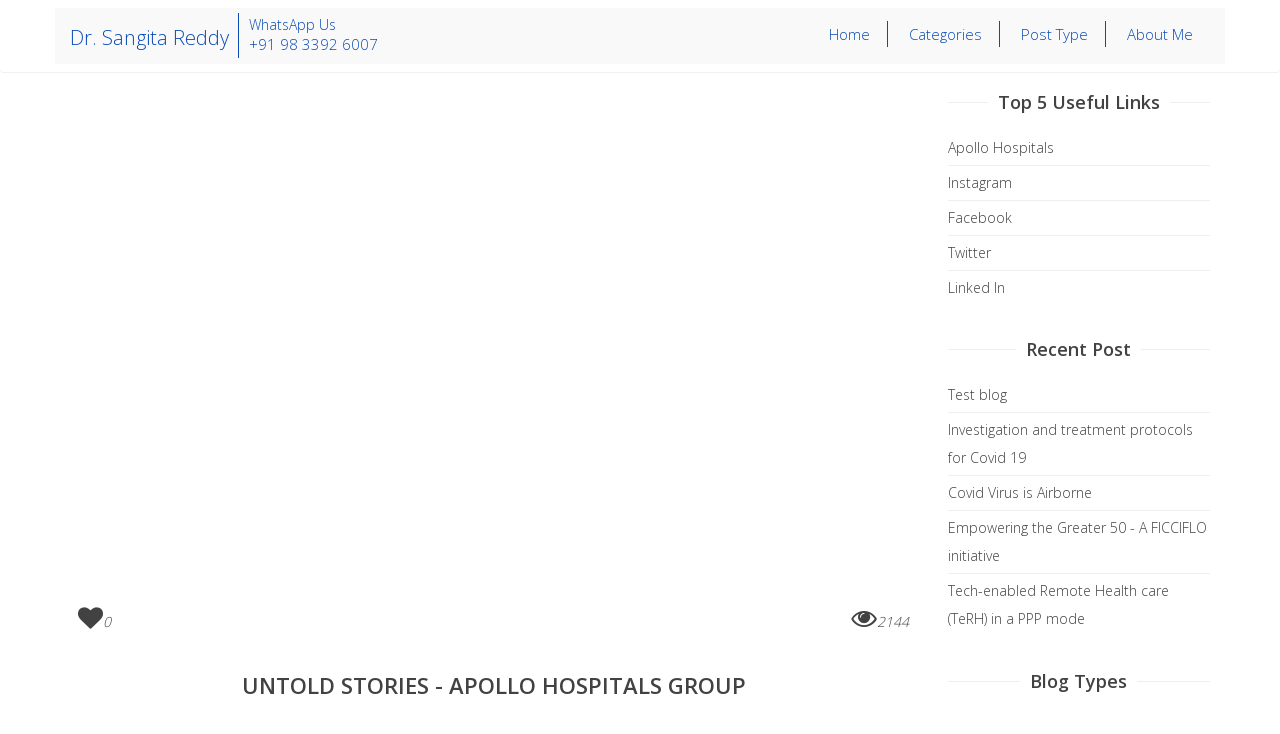

--- FILE ---
content_type: text/html
request_url: https://www.drsangitareddy.com/blog-view/Untold-Stories---Apollo-Hospitals-Group/311
body_size: 8786
content:
	
<!DOCTYPE html>
<html lang="en">
<head><meta http-equiv="Content-Type" content="text/html; charset=utf-8">
    <!-- Global site tag (gtag.js) - Google Analytics -->
<script>
		(function(i,s,o,g,r,a,m){i['GoogleAnalyticsObject']=r;i[r]=i[r]||function(){
		(i[r].q=i[r].q||[]).push(arguments)},i[r].l=1*new Date();a=s.createElement(o),
		m=s.getElementsByTagName(o)[0];a.async=1;a.src=g;m.parentNode.insertBefore(a,m)
		})(window,document,'script','https://www.google-analytics.com/analytics.js','ga');
		
		ga('create', 'code here', 'auto');
		ga('send', 'pageview');
</script>

    

<meta http-equiv="X-UA-Compatible" content="IE=edge">
<meta name="viewport" content="width=device-width, initial-scale=1, shrink-to-fit=no">

<title>Untold Stories   Apollo Hospitals Group - Blog view - Dr Sangita Reddy Blogs</title>
<meta name="description" content="Dr. Sangita Reddy, Joint Managing Director of Apollo Hospitals Enterprise Limited.">
<meta name="keywords" content="Entrepreneur, indian entrepreneur, healthcare entrepreneur, social entrepreneur, woman entrepreneur, entrepreneurship, leader, business women, 
business woman, industrialist, business owner, business executive, business leader, FICCI, CII, angel investor, venture, capitalist, women leader, influencer, nasscom, ayushmaan bharat, 
bill gates, warren buffet, azim premji, melinda gates, kiran mazumdar shaw, zia mody, ratan tata, global healthcare leader, hcsmin, health it, health tech, healthcare, healthcare influencer, 
healthcare IT, healthcare leader, healthcare sector, healthcare technology, HIMSS, leader, meditech, medtech, mHealth, health city, medical tourism, medical value travel, medijourn, healthnet, 
tedmed, ted, bio tech, bio brand, humanitarian, Indian humanitarian, woman humanitarian, humanity, non profit, foundation, NGO, apollo foundation, billion hearts, sahi, sachi, total health, pro health, cancer foundation, apollo cure, apollo cradle, apollo pharmacy, philanthropy, social service">

<meta name="application-name" content="Butterfly Crowd">
<meta name="apple-mobile-web-app-title" content="Butterfly Crowd">

<!-- <link href="https://www.drsangitareddy.com/theme/src/favicon.ico" rel="shortcut icon" type="image/x-icon" /> -->

<meta name="title" content="Dr.Sangita Reddy" >
<meta name="description" content="Dr.Sangita Reddy Blogs" />
<meta property="og:title" content="Dr.Sangita Reddy"/>
<meta property="og:image" content="https://www.drsangitareddy.com/betaa/theme/src/sangitareddy-logo.png" />
<meta property="og:description" content="Dr.Sangita Reddy Blogs"/>
<meta property="og:url" content="https://www.drsangitareddy.com/"/>
<meta property="og:site_name" content="Dr Sangita Reddy"/>
<meta property="og:type" content="website"/>

<meta name="robots" content="noindex">


<!-- Global site tag (gtag.js) - Google Analytics -->
<script async src="https://www.googletagmanager.com/gtag/js?id=UA-153396314-1"></script>
<script>
  window.dataLayer = window.dataLayer || [];
  function gtag(){dataLayer.push(arguments);}
  gtag('js', new Date());

  gtag('config', 'UA-153396314-1');
</script>

<!-- Google Tag Manager -->
<script>(function(w,d,s,l,i){w[l]=w[l]||[];w[l].push({'gtm.start':
new Date().getTime(),event:'gtm.js'});var f=d.getElementsByTagName(s)[0],
j=d.createElement(s),dl=l!='dataLayer'?'&l='+l:'';j.async=true;j.src=
'https://www.googletagmanager.com/gtm.js?id='+i+dl;f.parentNode.insertBefore(j,f);
})(window,document,'script','dataLayer','GTM-PWZ4MR2');</script>
<!-- End Google Tag Manager -->

  
<link rel="stylesheet" href="https://www.drsangitareddy.com/theme/src/blogs/css/bootstrap.min.css">
<link rel="stylesheet" href="https://www.drsangitareddy.com/theme/src/blogs/css/font-awesome.min.css">
<link rel="stylesheet" href="https://www.drsangitareddy.com/theme/src/blogs/css/owl.carousel.css">
<link rel="stylesheet" href="https://www.drsangitareddy.com/theme/src/blogs/css/owl.theme.css">
<link rel="stylesheet" href="https://www.drsangitareddy.com/theme/src/blogs/css/transitions.css">
<link rel="stylesheet" href="https://www.drsangitareddy.com/theme/src/blogs/css/main.css">
<link rel="stylesheet" href="https://www.drsangitareddy.com/theme/src/blogs/css/responsive.css">
<style>
.alert_f4 {
    padding: 20px;
    background-color: rgb(28, 150, 64);
    color: white;
    position: absolute;
    z-index: 100;
    width: 100%;
    text-align: center;
}
.alert_f4 strong {
  color: #FFF;
}

.closebtn_f4 {
    margin-left: 15px;
    color: white;
    font-weight: bold;
    float: right;
    font-size: 22px;
    line-height: 20px;
    cursor: pointer;
    transition: 0.3s;
}

.closebtn_f4:hover {
    color: black;
}
.lblLogo {
	color: #0a4bb5;
    font-weight: bolder;
    font-style: italic;
    display: table;
}
</style>
</head>
<body>
    
    <!-- Google Tag Manager (noscript) -->
<noscript><iframe src="https://www.googletagmanager.com/ns.html?id=GTM-PWZ4MR2"
height="0" width="0" style="display:none;visibility:hidden"></iframe></noscript>
<!-- End Google Tag Manager (noscript) -->


<div id="sliding" class="sliding">
  </div>
  <div id="wrapper">
    <header id="header" class="tg-header haslayout">
      <div class="clearfix"></div>
      <nav id="nav" class="navbar navbar-default">
        <div class="container header">
        <div class="logo-box">
           <strong class="logo">
              <!-- <a href="https://www.drsangitareddy.com/"> -->
              <a href="https://www.drsangitareddy.com/">
                <span class="drsangitareddyname">Dr. Sangita Reddy</span>
              </a>
            </strong>
            <div class="contact-top">
                  <div id="contact-slide" class="carousel slide" data-ride="carousel">
                      <div class="carousel-inner " role="listbox" style="height: 45px;">
                          <div class="item active wtsapp">
                              <p>WhatsApp Us</p>
                              <a target="_blank" href="https://api.whatsapp.com/send?phone=919833926007">+91 98 3392 6007</a> </div>
                          <div class="item mail">
                              <p>eMail Us</p>
                              <a target="_blank" href="mailto:hello@drsangitareddy.com">hello@drsangitareddy.com </a> </div>
                      </div>
                  </div>
              </div>
          </div>
          <div class="nav-wrp-bar">
            <div class="navbar-header">
              <button type="button" class="navbar-toggle collapsed" data-toggle="collapse" data-target="#bs-example-navbar-collapse-1" aria-expanded="false">
                <span class="sr-only">Toggle navigation</span>
                <span class="icon-bar"></span>
                <span class="icon-bar"></span>
                <span class="icon-bar"></span>
              </button>
            </div>
            <div class="collapse navbar-collapse" id="bs-example-navbar-collapse-1" style="display: block;">
              <ul class="nav navbar-nav">
                <li class="">
                  <a href="https://www.drsangitareddy.com/">Home</a>
                </li>
                
                <!-- <li><a href="#">Industry</a>
                  <ul class="dropdown-menu">
                            
                                        <li><a href="https://www.drsangitareddy.com/blogs/Advertising-And-Social-Media/47/">Advertising And Social Media </a></li>
                                        <li><a href="https://www.drsangitareddy.com/blogs/Aviation/48/"> Aviation</a></li>
                                        <li><a href="https://www.drsangitareddy.com/blogs/Banking/49/"> Banking</a></li>
                                        <li><a href="https://www.drsangitareddy.com/blogs/BPO/50/"> BPO  </a></li>
                                        <li><a href="https://www.drsangitareddy.com/blogs/Chemical-and-Fertilizer/51/"> Chemical and Fertilizer</a></li>
                                        <li><a href="https://www.drsangitareddy.com/blogs/Construction/52/"> Construction</a></li>
                                        <li><a href="https://www.drsangitareddy.com/blogs/Consulting/53/"> Consulting</a></li>
                                        <li><a href="https://www.drsangitareddy.com/blogs/Consumer-durables-&-retail/54/"> Consumer durables & retail</a></li>
                                        <li><a href="https://www.drsangitareddy.com/blogs/CSR/55/"> CSR</a></li>
                                        <li><a href="https://www.drsangitareddy.com/blogs/Ecommerce/56/"> Ecommerce</a></li>
                                        <li><a href="https://www.drsangitareddy.com/blogs/Education/57/"> Education</a></li>
                                        <li><a href="https://www.drsangitareddy.com/blogs/Engineering/58/"> Engineering</a></li>
                                        <li><a href="https://www.drsangitareddy.com/blogs/Enterprenuer/59/"> Enterprenuer </a></li>
                                        <li><a href="https://www.drsangitareddy.com/blogs/Export-Import/60/"> Export Import</a></li>
                                        <li><a href="https://www.drsangitareddy.com/blogs/Financial-Services-&-Insurance/61/"> Financial Services & Insurance</a></li>
                                        <li><a href="https://www.drsangitareddy.com/blogs/FMCG/62/"> FMCG</a></li>
                                        <li><a href="https://www.drsangitareddy.com/blogs/Food-and-Beverages/63/"> Food and Beverages</a></li>
                                        <li><a href="https://www.drsangitareddy.com/blogs/Garments-&-Textile/64/"> Garments & Textile</a></li>
                                        <li><a href="https://www.drsangitareddy.com/blogs/Gems-and-Jewellary/65/"> Gems and Jewellary</a></li>
                                        <li><a href="https://www.drsangitareddy.com/blogs/Government-and-Public-Services/66/"> Government and Public Services</a></li>
                                        <li><a href="https://www.drsangitareddy.com/blogs/Handicraft/67/"> Handicraft</a></li>
                                        <li><a href="https://www.drsangitareddy.com/blogs/Information-Technology/68/"> Information Technology</a></li>
                                        <li><a href="https://www.drsangitareddy.com/blogs/Infrastructure-and-Projects/69/"> Infrastructure and Projects</a></li>
                                        <li><a href="https://www.drsangitareddy.com/blogs/Interior-Designing/70/"> Interior Designing</a></li>
                                        <li><a href="https://www.drsangitareddy.com/blogs/KPO/71/"> KPO</a></li>
                                        <li><a href="https://www.drsangitareddy.com/blogs/Legal/72/"> Legal</a></li>
                                        <li><a href="https://www.drsangitareddy.com/blogs/Lifestyle-and-Fitness/73/"> Lifestyle and Fitness</a></li>
                                        <li><a href="https://www.drsangitareddy.com/blogs/Logistics/74/"> Logistics </a></li>
                                        <li><a href="https://www.drsangitareddy.com/blogs/Manufacturing/75/"> Manufacturing</a></li>
                                        <li><a href="https://www.drsangitareddy.com/blogs/Marketing-Services/76/"> Marketing Services</a></li>
                                        <li><a href="https://www.drsangitareddy.com/blogs/Media-and-Entertainment/77/"> Media and Entertainment</a></li>
                                        <li><a href="https://www.drsangitareddy.com/blogs/Medical-and-Health-Care/78/"> Medical and Health Care</a></li>
                                        <li><a href="https://www.drsangitareddy.com/blogs/Metal-&-Mining/79/"> Metal & Mining</a></li>
                                        <li><a href="https://www.drsangitareddy.com/blogs/NGO/80/"> NGO</a></li>
                                        <li><a href="https://www.drsangitareddy.com/blogs/Oil-and-Gas/81/"> Oil and Gas</a></li>
                                        <li><a href="https://www.drsangitareddy.com/blogs/Packageing-&-Materials/82/"> Packageing & Materials</a></li>
                                        <li><a href="https://www.drsangitareddy.com/blogs/Pharmaceuticals/83/"> Pharmaceuticals</a></li>
                                        <li><a href="https://www.drsangitareddy.com/blogs/Power-abd-Energy/84/"> Power abd Energy</a></li>
                                        <li><a href="https://www.drsangitareddy.com/blogs/Real-Estate/85/"> Real Estate</a></li>
                                        <li><a href="https://www.drsangitareddy.com/blogs/Shipping/86/"> Shipping</a></li>
                                        <li><a href="https://www.drsangitareddy.com/blogs/Telecommunications/87/"> Telecommunications</a></li>
                                        <li><a href="https://www.drsangitareddy.com/blogs/Travel-and-Tourism/88/"> Travel and Tourism</a></li>
                                        <li><a href="https://www.drsangitareddy.com/blogs/Banking/206/">Banking</a></li>
                                      </ul></li> -->
                <li class="<br />
<b>Notice</b>:  Undefined variable: blg in <b>/home/drsangita/public_html/system/view/themes/default/header.php</b> on line <b>184</b><br />
"><a href="#">Categories</a>
                  <ul class="dropdown-menu">
                                        <li><a href="https://www.drsangitareddy.com/blogs/Artificial-Intelligence/318/">Artificial Intelligence</a></li>
                                        <li><a href="https://www.drsangitareddy.com/blogs/Business-Leadership/411/">Business Leadership</a></li>
                                        <li><a href="https://www.drsangitareddy.com/blogs/Corporate-Social-Responsibility/324/">Corporate Social Responsibility</a></li>
                                        <li><a href="https://www.drsangitareddy.com/blogs/Health-Care-Policy-&-Regulations/306/">Health Care Policy & Regulations</a></li>
                                        <li><a href="https://www.drsangitareddy.com/blogs/Healthcare-Influencers/321/">Healthcare Influencers</a></li>
                                        <li><a href="https://www.drsangitareddy.com/blogs/Healthcare-IT/301/">Healthcare IT</a></li>
                                        <li><a href="https://www.drsangitareddy.com/blogs/Healthcare-Technology/5/">Healthcare Technology</a></li>
                                        <li><a href="https://www.drsangitareddy.com/blogs/Hospital-Administration/304/">Hospital Administration</a></li>
                                        <li><a href="https://www.drsangitareddy.com/blogs/Humanitarian-Initiatives/1/">Humanitarian Initiatives</a></li>
                                        <li><a href="https://www.drsangitareddy.com/blogs/IOT/317/">IOT</a></li>
                                        <li><a href="https://www.drsangitareddy.com/blogs/Medical-Diagnostics/307/">Medical Diagnostics</a></li>
                                        <li><a href="https://www.drsangitareddy.com/blogs/Medical-Education/316/">Medical Education</a></li>
                                        <li><a href="https://www.drsangitareddy.com/blogs/Medical-Insurance/311/">Medical Insurance</a></li>
                                        <li><a href="https://www.drsangitareddy.com/blogs/Medical-Research/305/">Medical Research</a></li>
                                        <li><a href="https://www.drsangitareddy.com/blogs/Medical-Robotics/319/">Medical Robotics</a></li>
                                        <li><a href="https://www.drsangitareddy.com/blogs/Medical-Skills/303/">Medical Skills</a></li>
                                        <li><a href="https://www.drsangitareddy.com/blogs/Mental-Health-&-Addictions/309/">Mental Health & Addictions</a></li>
                                        <li><a href="https://www.drsangitareddy.com/blogs/NGOs/308/">NGOs</a></li>
                                        <li><a href="https://www.drsangitareddy.com/blogs/Patient-Safety/320/">Patient Safety</a></li>
                                        <li><a href="https://www.drsangitareddy.com/blogs/Pharmaceutical-Services/310/">Pharmaceutical Services</a></li>
                                        <li><a href="https://www.drsangitareddy.com/blogs/Primary-Healthcare/4/">Primary Healthcare</a></li>
                                        <li><a href="https://www.drsangitareddy.com/blogs/Public-Healthcare/302/">Public Healthcare</a></li>
                                        <li><a href="https://www.drsangitareddy.com/blogs/Social-Healthcare/2/">Social Healthcare</a></li>
                                        <li><a href="https://www.drsangitareddy.com/blogs/Telemedicine/300/">Telemedicine</a></li>
                                        <li><a href="https://www.drsangitareddy.com/blogs/Wellness-&-Living/7/">Wellness & Living</a></li>
                                        <li><a href="https://www.drsangitareddy.com/blogs/Women-Entrepreneurs/322/">Women Entrepreneurs</a></li>
                                      </ul></li>
                <li class="<br />
<b>Notice</b>:  Undefined variable: class in <b>/home/drsangita/public_html/system/view/themes/default/header.php</b> on line <b>194</b><br />
">
                  <a href="#">Post Type</a>
                  <ul class="dropdown-menu">
                    <li><a href="https://www.drsangitareddy.com/blogs/article/">Article post</a></li>
                    <li><a href="https://www.drsangitareddy.com/blogs/audio/">Audio Post</a></li>
                    <li><a href="https://www.drsangitareddy.com/blogs/image/">Image post</a></li>
                    <li><a href="https://www.drsangitareddy.com/blogs/pdf/">PDF post</a></li>
                    <li><a href="https://www.drsangitareddy.com/blogs/video/">Video Post</a></li>
                    <!-- <li><a href="https://www.drsangitareddy.com/blog/cartoon/">Cartoon Post</a></li> -->
                  </ul>
                </li>
                <li class="last-linav ">
                  <a href="https://www.drsangitareddy.com/about-sangita/">About Me</a>
                </li>
              </ul>
            </div>
          </div>
        </div>
      </nav>
    </header>

<!-- Main Contents -->

	<section class="mainContents" >
			
				
		<main id="main" class="haslayout">
			<div id="twocolumns" class="container">
				<div class="row">
					<div id="content" class="col-lg-9 col-md-8 col-sm-12 col-xs-12">
						<article class="tg-post tg-blockpuote">
							<figure>
								<iframe src=https://www.youtube.com/embed/_G4zl3MhwQ0 style='height: 500px;'></iframe>																<form method="post">
									<input type="hidden" name="blogg_idd" value="311" >
									<span style="float: left; font-size: 25px; margin-top: 2%; margin-left: 1%;">
									<button name="like" style=" border: none; background: transparent;"><i class="fa fa-heart" aria-hidden="true"></i></button><em style="font-size: 14px;">0</em></span>
								</form>
																<span style="float: right; font-size: 25px; margin-top: 2%; margin-right: 1%;"><i class="fa fa-eye" aria-hidden="true"></i><em style="font-size: 14px;">2144</em></span>
							</figure>
														<div class="tg-post-content" style="max-height: 1570px;
    overflow: scroll;
    overflow-x: auto;";>
								<!-- <div class="post-meta category-name">
									<span><a href="#">block quote</a></span>
								</div> -->
								<h3><a href="#">Untold Stories - Apollo Hospitals Group</a></h3>
								<div class="post-meta">
									<span class="date">Feb, 18 2020</span>
								</div>
								<div class="description">
									<p><p>        </p><h1>    <span style="color: rgb(66, 66, 66); font-family: &quot;Open Sans&quot;, sans-serif; font-size: 14px; font-style: normal; font-variant-ligatures: normal; font-variant-caps: normal; font-weight: 300; letter-spacing: normal; orphans: 2; text-align: left; text-indent: 0px; text-transform: none; white-space: normal; widows: 2; word-spacing: 0px; -webkit-text-stroke-width: 0px; background-color: rgb(255, 255, 255); text-decoration-style: initial; text-decoration-color: initial; display: inline !important; float: none;">Few untold stories about India's leading Healthcare unit, Apollo Hospitals</span></h1><p>  </p></p>
									<p><a href="Apollo Hospitals">Apollo Hospitals</a></p>
									
								</div>
								<ul class="tg-tags">
									<li>Tags:</li>
																	</ul>
								<div class="tg-post-foot">
									<!-- <ul class="post-social-icons">
										<li><a href="#"><i class="fa fa-facebook"></i></a></li>
										<li><a href="#"><i class="fa fa-twitter"></i></a></li>
										<li><a href="#"><i class="fa fa-linkedin"></i></a></li>
										<li><a href="#"><i class="fa fa-tumblr"></i></a></li>
										<li><a href="#"><i class="fa fa-envelope-o"></i></a></li>
									</ul> -->
									<div class="post-meta pull-right">
																			<span class="tg-post-author">Post By : <a href="#" au-id="380">Apollo Hospitals</a></span>
									</div>
								</div>
							</div>
						</article>
						<div class="next-previous">
							<span class="prev-post"><a href="https://www.drsangitareddy.com/blog-view/A-Short-video-about-Dr.-Sangita-Reddy/310">Previous post</a></span>
							<span class="next-post"><a href="https://www.drsangitareddy.com/blog-view/Banega-Swasth-India-Campaign---Apollo-Total-Health,-Aragonda/312">next post</a></span>
						</div>
												<div id="comment">
							<h3>0 Comments</h3>
							<ul>
														</ul>
							<h2>Drop A Message</h2>
							<!-- <p>At vero eos et accusamus et iusto odio dignissimos ducimus qui blanditiis praesentium..</p> -->
														<form class="reply-form" method="post">

								<input type="hidden" value="311" name="blg_id">
								<fieldset class="row">
									<div class="col-sm-6">
										<div class="form-group">
											<input type="text"  name="name" placeholder="Name*" class="form-control" required="">
										</div>
									</div>
									<!-- <div class="col-sm-6">
										<div class="form-group">
											<input type="text" placeholder="Last Name*" class="form-control">
										</div>
									</div> -->
									<div class="col-sm-6">
										<div class="form-group">
											<input type="email"  name="email" placeholder="Email Address*" class="form-control" required="">
										</div>
									</div>
									<!-- <div class="col-sm-6">
										<div class="form-group">
											<input type="text" placeholder="Your Subject*" class="form-control">
										</div>
									</div> -->
									<div class="col-sm-12">
										<div class="form-group">
											<textarea name="coment" placeholder="Your Message Here..."></textarea>
										</div>
									</div>
									<div class="col-sm-12">
										<div class="form-group">
											<button name="cmnt_send" class="btn-send" type="submit">Send</button>
										</div>
									</div>
								</fieldset>
							</form>
							
						</div>
					</div>
					<aside id="sidebar" class="col-lg-3 col-md-4 col-sm-12 col-xs-12">
						<div class="row">
							<div class="col-lg-12 col-md-12 col-sm-6  col-xs-6 widget-width">
                <div class="tg-widget tg-recent-post">
                  <h4><span>Top 5 Useful Links</span></h4>
                  <div class="recent-post">
                    <ul>
                                          <li>
                        <!-- <div class="post-thumb"> -->
                          <a target="_blank" href="https://www.apollohospitals.com">
                            Apollo Hospitals                          </a>
                        <!-- </div> -->
                      </li>
                                            <li>
                        <!-- <div class="post-thumb"> -->
                          <a target="_blank" href="https://www.instagram.com/drsangitareddy">
                            Instagram                          </a>
                        <!-- </div> -->
                      </li>
                                            <li>
                        <!-- <div class="post-thumb"> -->
                          <a target="_blank" href="https://www.facebook.com/drsangitareddy">
                            Facebook                          </a>
                        <!-- </div> -->
                      </li>
                                            <li>
                        <!-- <div class="post-thumb"> -->
                          <a target="_blank" href="https://www.twitter.com/drsangitareddy">
                            Twitter                          </a>
                        <!-- </div> -->
                      </li>
                                            <li>
                        <!-- <div class="post-thumb"> -->
                          <a target="_blank" href="https://www.linkedin.com/in/drsangitareddy">
                            Linked In                          </a>
                        <!-- </div> -->
                      </li>
                                          </ul>
                  </div>
                </div>
              </div>
							 <div class="col-lg-12 col-md-12 col-sm-6  col-xs-6 widget-width">
                <div class="tg-widget tg-recent-post">
                  <h4><span>Recent post</span></h4>
                  <div class="recent-post">
                    <ul>
                                          <li>
                      <a target="_blank" href="https://www.drsangitareddy.com/blog-view/Test-blog/392">
                            Test blog                          </a>
                          </li>
                      <!-- <li>
                        <div class="post-thumb">
                          <a href="https://www.drsangitareddy.com/blog-view/Test-blog/392">
                                                          <img src="https://www.drsangitareddy.com/system/view/uploads/blog/" alt="image description">
                                                      </a>
                        </div>
                        <div class="post-data">
                          <h5><a href="https://www.drsangitareddy.com/blog-view/Test-blog/392">Test blog</a></h5>
                          <span class="author-name">By: <a href="#">HYBIZTV</a></span>
                          <span class="date">Sep, 03 2022</span>
                        </div>
                      </li> -->
                                            <li>
                      <a target="_blank" href="https://www.drsangitareddy.com/blog-view/Investigation-and-treatment-protocols-for-Covid-19/388">
                            Investigation and treatment protocols for Covid 19                          </a>
                          </li>
                      <!-- <li>
                        <div class="post-thumb">
                          <a href="https://www.drsangitareddy.com/blog-view/Investigation-and-treatment-protocols-for-Covid-19/388">
                                                          <img src="https://www.drsangitareddy.com/system/view/uploads/blog/" alt="image description">
                                                      </a>
                        </div>
                        <div class="post-data">
                          <h5><a href="https://www.drsangitareddy.com/blog-view/Investigation-and-treatment-protocols-for-Covid-19/388">Investigation and treatment protocols for Covid 19</a></h5>
                          <span class="author-name">By: <a href="#">Dr. Sangita Reddy</a></span>
                          <span class="date">Apr, 22 2021</span>
                        </div>
                      </li> -->
                                            <li>
                      <a target="_blank" href="https://www.drsangitareddy.com/blog-view/Covid-Virus-is--Airborne/387">
                            Covid Virus is  Airborne                          </a>
                          </li>
                      <!-- <li>
                        <div class="post-thumb">
                          <a href="https://www.drsangitareddy.com/blog-view/Covid-Virus-is--Airborne/387">
                                                          <iframe src=""></iframe>
                                                      </a>
                        </div>
                        <div class="post-data">
                          <h5><a href="https://www.drsangitareddy.com/blog-view/Covid-Virus-is--Airborne/387">Covid Virus is  Airborne</a></h5>
                          <span class="author-name">By: <a href="#">Dr. Sangita Reddy</a></span>
                          <span class="date">Apr, 20 2021</span>
                        </div>
                      </li> -->
                                            <li>
                      <a target="_blank" href="https://www.drsangitareddy.com/blog-view/Empowering-the-Greater-50---A-FICCIFLO-initiative/386">
                            Empowering the Greater 50 - A FICCIFLO initiative                          </a>
                          </li>
                      <!-- <li>
                        <div class="post-thumb">
                          <a href="https://www.drsangitareddy.com/blog-view/Empowering-the-Greater-50---A-FICCIFLO-initiative/386">
                                                          <iframe src=""></iframe>
                                                      </a>
                        </div>
                        <div class="post-data">
                          <h5><a href="https://www.drsangitareddy.com/blog-view/Empowering-the-Greater-50---A-FICCIFLO-initiative/386">Empowering the Greater 50 - A FICCIFLO initiative</a></h5>
                          <span class="author-name">By: <a href="#">Dr. Sangita Reddy</a></span>
                          <span class="date">Apr, 16 2021</span>
                        </div>
                      </li> -->
                                            <li>
                      <a target="_blank" href="https://www.drsangitareddy.com/blog-view/Tech-enabled-Remote-Health-care-(TeRH)-in-a-PPP-mode/385">
                            Tech-enabled Remote Health care (TeRH) in a PPP mode                           </a>
                          </li>
                      <!-- <li>
                        <div class="post-thumb">
                          <a href="https://www.drsangitareddy.com/blog-view/Tech-enabled-Remote-Health-care-(TeRH)-in-a-PPP-mode/385">
                                                        <img src="https://www.drsangitareddy.com/system/view/uploads/blog/" alt="image description">
                                                      </a>
                        </div>
                        <div class="post-data">
                          <h5><a href="https://www.drsangitareddy.com/blog-view/Tech-enabled-Remote-Health-care-(TeRH)-in-a-PPP-mode/385">Tech-enabled Remote Health care (TeRH) in a PPP mode </a></h5>
                          <span class="author-name">By: <a href="#">Dr. Sangita Reddy</a></span>
                          <span class="date">Apr, 15 2021</span>
                        </div>
                      </li> -->
                                            
                    </ul>
                  </div>
                </div>
              </div>
              <div class="col-lg-12 col-md-12 col-sm-6  col-xs-6 widget-width">
                <div class="tg-widget tg-category">
                  <h4><span>Blog Types</span></h4>
                                    <ul class="blog-category">
                    <li>
                      <a href="https://www.drsangitareddy.com/blogs/article/">
                        <em>Article Post (52)</em>
                        <i></i>
                      </a>
                    </li>
                    <li>
                      <a href="https://www.drsangitareddy.com/blogs/audio/">
                        <em>Audio Post(7)</em>
                        <i></i>
                      </a>
                    </li>
                    <li>
                      <a href="https://www.drsangitareddy.com/blogs/image/">
                        <em>Image Post(6)</em>
                        <i></i>
                      </a>
                    </li>
                    <li>
                      <a href="https://www.drsangitareddy.com/blogs/pdf/">
                        <em>PDF Post (5)</em>
                        <i></i>
                      </a>
                    </li>
                    <li>
                      <a href="https://www.drsangitareddy.com/blogs/video/">
                        <em>Video Post(75)</em>
                        <i></i>
                      </a>
                    </li>
                  </ul>
                </div>
              </div>
              <div class="col-lg-12 col-md-12 col-sm-6  col-xs-6 widget-width">
                <div class="tg-widget tg-recent-post">
                
                  <h4><span>Monthly Archive</span></h4>
                  <div class="recent-post">
                    <ul>
                    
                       <li>
                          <a target="_blank" href="#">
                            January (0)                          </a>
                        <!-- </div> -->
                      </li> 
                       <li>
                          <a target="_blank" href="#">
                            December (0)                          </a>
                        <!-- </div> -->
                      </li> 
                       <li>
                          <a target="_blank" href="#">
                            November (0)                          </a>
                        <!-- </div> -->
                      </li> 
                       <li>
                          <a target="_blank" href="#">
                            October (0)                          </a>
                        <!-- </div> -->
                      </li> 
                       <li>
                          <a target="_blank" href="#">
                            September (0)                          </a>
                        <!-- </div> -->
                      </li>                     </ul>
                  </div>
                </div>
              </div>
              <div class="col-lg-12 col-md-12 col-sm-6  col-xs-6 widget-width">
                <div class="tg-widget tg-recent-post">
                  <h4><span>Top 5 Authors</span></h4>
                  <div class="recent-post">
                    <ul>
                                          <li>
                        <!-- <div class="post-thumb"> -->
                          <a href="https://www.drsangitareddy.com/blogs/HYBIZTV/author/323">
                            HYBIZTV                          </a>
                        <!-- </div> -->
                      </li>
                      <!-- <li>
                        <div class="post-thumb">
                          <a href="https://www.drsangitareddy.com/blog-view/<br />
<b>Notice</b>:  Undefined property: stdClass::$blog_title in <b>/home/drsangita/public_html/system/view/themes/default/pages/blog-view.php</b> on line <b>520</b><br />
/<br />
<b>Notice</b>:  Undefined property: stdClass::$blog_id in <b>/home/drsangita/public_html/system/view/themes/default/pages/blog-view.php</b> on line <b>520</b><br />
">
                            <br />
<b>Notice</b>:  Undefined property: stdClass::$attachment_type in <b>/home/drsangita/public_html/system/view/themes/default/pages/blog-view.php</b> on line <b>521</b><br />
<br />
<b>Notice</b>:  Undefined property: stdClass::$attachment_type in <b>/home/drsangita/public_html/system/view/themes/default/pages/blog-view.php</b> on line <b>523</b><br />
<br />
<b>Notice</b>:  Undefined property: stdClass::$attachment_type in <b>/home/drsangita/public_html/system/view/themes/default/pages/blog-view.php</b> on line <b>525</b><br />
<br />
<b>Notice</b>:  Undefined property: stdClass::$attachment_type in <b>/home/drsangita/public_html/system/view/themes/default/pages/blog-view.php</b> on line <b>527</b><br />
<br />
<b>Notice</b>:  Undefined property: stdClass::$attachment_type in <b>/home/drsangita/public_html/system/view/themes/default/pages/blog-view.php</b> on line <b>529</b><br />
<br />
<b>Notice</b>:  Undefined property: stdClass::$attachment_type in <b>/home/drsangita/public_html/system/view/themes/default/pages/blog-view.php</b> on line <b>531</b><br />
                          </a>
                        </div>
                        <div class="post-data">
                          <h5><a href="https://www.drsangitareddy.com/blog-view/<br />
<b>Notice</b>:  Undefined property: stdClass::$blog_title in <b>/home/drsangita/public_html/system/view/themes/default/pages/blog-view.php</b> on line <b>537</b><br />
/<br />
<b>Notice</b>:  Undefined property: stdClass::$blog_id in <b>/home/drsangita/public_html/system/view/themes/default/pages/blog-view.php</b> on line <b>537</b><br />
"></a></h5>
                          <span class="author-name">By: <a href="#">HYBIZTV</a></span>
                          <span class="date"><br />
<b>Notice</b>:  Undefined property: stdClass::$addon_date in <b>/home/drsangita/public_html/system/view/themes/default/pages/blog-view.php</b> on line <b>539</b><br />
Jan, 01 1970</span>
                        </div>
                      </li> -->
                                            <li>
                        <!-- <div class="post-thumb"> -->
                          <a href="https://www.drsangitareddy.com/blogs/ET-HealthWorld/author/325">
                            ET HealthWorld                          </a>
                        <!-- </div> -->
                      </li>
                      <!-- <li>
                        <div class="post-thumb">
                          <a href="https://www.drsangitareddy.com/blog-view/<br />
<b>Notice</b>:  Undefined property: stdClass::$blog_title in <b>/home/drsangita/public_html/system/view/themes/default/pages/blog-view.php</b> on line <b>520</b><br />
/<br />
<b>Notice</b>:  Undefined property: stdClass::$blog_id in <b>/home/drsangita/public_html/system/view/themes/default/pages/blog-view.php</b> on line <b>520</b><br />
">
                            <br />
<b>Notice</b>:  Undefined property: stdClass::$attachment_type in <b>/home/drsangita/public_html/system/view/themes/default/pages/blog-view.php</b> on line <b>521</b><br />
<br />
<b>Notice</b>:  Undefined property: stdClass::$attachment_type in <b>/home/drsangita/public_html/system/view/themes/default/pages/blog-view.php</b> on line <b>523</b><br />
<br />
<b>Notice</b>:  Undefined property: stdClass::$attachment_type in <b>/home/drsangita/public_html/system/view/themes/default/pages/blog-view.php</b> on line <b>525</b><br />
<br />
<b>Notice</b>:  Undefined property: stdClass::$attachment_type in <b>/home/drsangita/public_html/system/view/themes/default/pages/blog-view.php</b> on line <b>527</b><br />
<br />
<b>Notice</b>:  Undefined property: stdClass::$attachment_type in <b>/home/drsangita/public_html/system/view/themes/default/pages/blog-view.php</b> on line <b>529</b><br />
<br />
<b>Notice</b>:  Undefined property: stdClass::$attachment_type in <b>/home/drsangita/public_html/system/view/themes/default/pages/blog-view.php</b> on line <b>531</b><br />
                          </a>
                        </div>
                        <div class="post-data">
                          <h5><a href="https://www.drsangitareddy.com/blog-view/<br />
<b>Notice</b>:  Undefined property: stdClass::$blog_title in <b>/home/drsangita/public_html/system/view/themes/default/pages/blog-view.php</b> on line <b>537</b><br />
/<br />
<b>Notice</b>:  Undefined property: stdClass::$blog_id in <b>/home/drsangita/public_html/system/view/themes/default/pages/blog-view.php</b> on line <b>537</b><br />
"></a></h5>
                          <span class="author-name">By: <a href="#">ET HealthWorld</a></span>
                          <span class="date"><br />
<b>Notice</b>:  Undefined property: stdClass::$addon_date in <b>/home/drsangita/public_html/system/view/themes/default/pages/blog-view.php</b> on line <b>539</b><br />
Jan, 01 1970</span>
                        </div>
                      </li> -->
                                            <li>
                        <!-- <div class="post-thumb"> -->
                          <a href="https://www.drsangitareddy.com/blogs/Dr.-Sangita-Reddy/author/327">
                            Dr. Sangita Reddy                          </a>
                        <!-- </div> -->
                      </li>
                      <!-- <li>
                        <div class="post-thumb">
                          <a href="https://www.drsangitareddy.com/blog-view/<br />
<b>Notice</b>:  Undefined property: stdClass::$blog_title in <b>/home/drsangita/public_html/system/view/themes/default/pages/blog-view.php</b> on line <b>520</b><br />
/<br />
<b>Notice</b>:  Undefined property: stdClass::$blog_id in <b>/home/drsangita/public_html/system/view/themes/default/pages/blog-view.php</b> on line <b>520</b><br />
">
                            <br />
<b>Notice</b>:  Undefined property: stdClass::$attachment_type in <b>/home/drsangita/public_html/system/view/themes/default/pages/blog-view.php</b> on line <b>521</b><br />
<br />
<b>Notice</b>:  Undefined property: stdClass::$attachment_type in <b>/home/drsangita/public_html/system/view/themes/default/pages/blog-view.php</b> on line <b>523</b><br />
<br />
<b>Notice</b>:  Undefined property: stdClass::$attachment_type in <b>/home/drsangita/public_html/system/view/themes/default/pages/blog-view.php</b> on line <b>525</b><br />
<br />
<b>Notice</b>:  Undefined property: stdClass::$attachment_type in <b>/home/drsangita/public_html/system/view/themes/default/pages/blog-view.php</b> on line <b>527</b><br />
<br />
<b>Notice</b>:  Undefined property: stdClass::$attachment_type in <b>/home/drsangita/public_html/system/view/themes/default/pages/blog-view.php</b> on line <b>529</b><br />
<br />
<b>Notice</b>:  Undefined property: stdClass::$attachment_type in <b>/home/drsangita/public_html/system/view/themes/default/pages/blog-view.php</b> on line <b>531</b><br />
                          </a>
                        </div>
                        <div class="post-data">
                          <h5><a href="https://www.drsangitareddy.com/blog-view/<br />
<b>Notice</b>:  Undefined property: stdClass::$blog_title in <b>/home/drsangita/public_html/system/view/themes/default/pages/blog-view.php</b> on line <b>537</b><br />
/<br />
<b>Notice</b>:  Undefined property: stdClass::$blog_id in <b>/home/drsangita/public_html/system/view/themes/default/pages/blog-view.php</b> on line <b>537</b><br />
"></a></h5>
                          <span class="author-name">By: <a href="#">Dr. Sangita Reddy</a></span>
                          <span class="date"><br />
<b>Notice</b>:  Undefined property: stdClass::$addon_date in <b>/home/drsangita/public_html/system/view/themes/default/pages/blog-view.php</b> on line <b>539</b><br />
Jan, 01 1970</span>
                        </div>
                      </li> -->
                                            <li>
                        <!-- <div class="post-thumb"> -->
                          <a href="https://www.drsangitareddy.com/blogs/United-News-India/author/328">
                            United News India                          </a>
                        <!-- </div> -->
                      </li>
                      <!-- <li>
                        <div class="post-thumb">
                          <a href="https://www.drsangitareddy.com/blog-view/<br />
<b>Notice</b>:  Undefined property: stdClass::$blog_title in <b>/home/drsangita/public_html/system/view/themes/default/pages/blog-view.php</b> on line <b>520</b><br />
/<br />
<b>Notice</b>:  Undefined property: stdClass::$blog_id in <b>/home/drsangita/public_html/system/view/themes/default/pages/blog-view.php</b> on line <b>520</b><br />
">
                            <br />
<b>Notice</b>:  Undefined property: stdClass::$attachment_type in <b>/home/drsangita/public_html/system/view/themes/default/pages/blog-view.php</b> on line <b>521</b><br />
<br />
<b>Notice</b>:  Undefined property: stdClass::$attachment_type in <b>/home/drsangita/public_html/system/view/themes/default/pages/blog-view.php</b> on line <b>523</b><br />
<br />
<b>Notice</b>:  Undefined property: stdClass::$attachment_type in <b>/home/drsangita/public_html/system/view/themes/default/pages/blog-view.php</b> on line <b>525</b><br />
<br />
<b>Notice</b>:  Undefined property: stdClass::$attachment_type in <b>/home/drsangita/public_html/system/view/themes/default/pages/blog-view.php</b> on line <b>527</b><br />
<br />
<b>Notice</b>:  Undefined property: stdClass::$attachment_type in <b>/home/drsangita/public_html/system/view/themes/default/pages/blog-view.php</b> on line <b>529</b><br />
<br />
<b>Notice</b>:  Undefined property: stdClass::$attachment_type in <b>/home/drsangita/public_html/system/view/themes/default/pages/blog-view.php</b> on line <b>531</b><br />
                          </a>
                        </div>
                        <div class="post-data">
                          <h5><a href="https://www.drsangitareddy.com/blog-view/<br />
<b>Notice</b>:  Undefined property: stdClass::$blog_title in <b>/home/drsangita/public_html/system/view/themes/default/pages/blog-view.php</b> on line <b>537</b><br />
/<br />
<b>Notice</b>:  Undefined property: stdClass::$blog_id in <b>/home/drsangita/public_html/system/view/themes/default/pages/blog-view.php</b> on line <b>537</b><br />
"></a></h5>
                          <span class="author-name">By: <a href="#">United News India</a></span>
                          <span class="date"><br />
<b>Notice</b>:  Undefined property: stdClass::$addon_date in <b>/home/drsangita/public_html/system/view/themes/default/pages/blog-view.php</b> on line <b>539</b><br />
Jan, 01 1970</span>
                        </div>
                      </li> -->
                                            <li>
                        <!-- <div class="post-thumb"> -->
                          <a href="https://www.drsangitareddy.com/blogs/I-Suggest/author/330">
                            I Suggest                          </a>
                        <!-- </div> -->
                      </li>
                      <!-- <li>
                        <div class="post-thumb">
                          <a href="https://www.drsangitareddy.com/blog-view/<br />
<b>Notice</b>:  Undefined property: stdClass::$blog_title in <b>/home/drsangita/public_html/system/view/themes/default/pages/blog-view.php</b> on line <b>520</b><br />
/<br />
<b>Notice</b>:  Undefined property: stdClass::$blog_id in <b>/home/drsangita/public_html/system/view/themes/default/pages/blog-view.php</b> on line <b>520</b><br />
">
                            <br />
<b>Notice</b>:  Undefined property: stdClass::$attachment_type in <b>/home/drsangita/public_html/system/view/themes/default/pages/blog-view.php</b> on line <b>521</b><br />
<br />
<b>Notice</b>:  Undefined property: stdClass::$attachment_type in <b>/home/drsangita/public_html/system/view/themes/default/pages/blog-view.php</b> on line <b>523</b><br />
<br />
<b>Notice</b>:  Undefined property: stdClass::$attachment_type in <b>/home/drsangita/public_html/system/view/themes/default/pages/blog-view.php</b> on line <b>525</b><br />
<br />
<b>Notice</b>:  Undefined property: stdClass::$attachment_type in <b>/home/drsangita/public_html/system/view/themes/default/pages/blog-view.php</b> on line <b>527</b><br />
<br />
<b>Notice</b>:  Undefined property: stdClass::$attachment_type in <b>/home/drsangita/public_html/system/view/themes/default/pages/blog-view.php</b> on line <b>529</b><br />
<br />
<b>Notice</b>:  Undefined property: stdClass::$attachment_type in <b>/home/drsangita/public_html/system/view/themes/default/pages/blog-view.php</b> on line <b>531</b><br />
                          </a>
                        </div>
                        <div class="post-data">
                          <h5><a href="https://www.drsangitareddy.com/blog-view/<br />
<b>Notice</b>:  Undefined property: stdClass::$blog_title in <b>/home/drsangita/public_html/system/view/themes/default/pages/blog-view.php</b> on line <b>537</b><br />
/<br />
<b>Notice</b>:  Undefined property: stdClass::$blog_id in <b>/home/drsangita/public_html/system/view/themes/default/pages/blog-view.php</b> on line <b>537</b><br />
"></a></h5>
                          <span class="author-name">By: <a href="#">I Suggest</a></span>
                          <span class="date"><br />
<b>Notice</b>:  Undefined property: stdClass::$addon_date in <b>/home/drsangita/public_html/system/view/themes/default/pages/blog-view.php</b> on line <b>539</b><br />
Jan, 01 1970</span>
                        </div>
                      </li> -->
                                          </ul>
                  </div>
                </div>
              </div>
              <div class="col-lg-12 col-md-12 col-sm-6  col-xs-6 widget-width">
                <div class="tg-widget tg-recent-post">
                  <h4><span>Top 5 View Post</span></h4>
                  <div class="recent-post">
                    <ul>
                                          <li>
                      <a target="_blank" href="https://www.drsangitareddy.com/blog-view/6-Investments-Your-Startup-Can’t-Be-Afraid-to-Make/284">
                            6 Investments Your Startup Can’t Be Afraid to Make                          </a>
                          </li>
                      <!-- <li>
                        <div class="post-thumb">
                          <a href="https://www.drsangitareddy.com/blog-view/6-Investments-Your-Startup-Can’t-Be-Afraid-to-Make/284">
                                                          <img src="https://www.drsangitareddy.com/system/view/uploads/blog/" alt="image description">
                                                      </a>
                        </div>
                        <div class="post-data">
                          <h5><a href="https://www.drsangitareddy.com/blog-view/6-Investments-Your-Startup-Can’t-Be-Afraid-to-Make/284">6 Investments Your Startup Can’t Be Afraid to Make</a></h5>
                          <span class="author-name">By: <a href="#">Brooke Chaplan</a></span>
                          <span class="date">Nov, 19 2019</span>
                        </div>
                      </li> -->
                                            <li>
                      <a target="_blank" href="https://www.drsangitareddy.com/blog-view/How-to-get-free-AI-training-and-tools/333">
                            How to get free AI training and tools                          </a>
                          </li>
                      <!-- <li>
                        <div class="post-thumb">
                          <a href="https://www.drsangitareddy.com/blog-view/How-to-get-free-AI-training-and-tools/333">
                                                          <img src="https://www.drsangitareddy.com/system/view/uploads/blog/" alt="image description">
                                                      </a>
                        </div>
                        <div class="post-data">
                          <h5><a href="https://www.drsangitareddy.com/blog-view/How-to-get-free-AI-training-and-tools/333">How to get free AI training and tools</a></h5>
                          <span class="author-name">By: <a href="#">TechRepublic</a></span>
                          <span class="date">Aug, 07 2020</span>
                        </div>
                      </li> -->
                                            <li>
                      <a target="_blank" href="https://www.drsangitareddy.com/blog-view/This-is-now-the-world’s-greatest-threat-–-and-it’s-not-coronavirus/342">
                            This is now the world’s greatest threat – and it’s not coronavirus                          </a>
                          </li>
                      <!-- <li>
                        <div class="post-thumb">
                          <a href="https://www.drsangitareddy.com/blog-view/This-is-now-the-world’s-greatest-threat-–-and-it’s-not-coronavirus/342">
                                                          <img src="https://www.drsangitareddy.com/system/view/uploads/blog/" alt="image description">
                                                      </a>
                        </div>
                        <div class="post-data">
                          <h5><a href="https://www.drsangitareddy.com/blog-view/This-is-now-the-world’s-greatest-threat-–-and-it’s-not-coronavirus/342">This is now the world’s greatest threat – and it’s not coronavirus</a></h5>
                          <span class="author-name">By: <a href="#">World Economic Forum.</a></span>
                          <span class="date">Aug, 07 2020</span>
                        </div>
                      </li> -->
                                            <li>
                      <a target="_blank" href="https://www.drsangitareddy.com/blog-view/Humility-is-not-the-boldest-of-personality-traits,-but-it’s-an-important-one,-studies-find.-And-it’s-hard-to-fake./253">
                            Humility is not the boldest of personality traits, but it’s an important one, studies find. And it’s hard to fake.                          </a>
                          </li>
                      <!-- <li>
                        <div class="post-thumb">
                          <a href="https://www.drsangitareddy.com/blog-view/Humility-is-not-the-boldest-of-personality-traits,-but-it’s-an-important-one,-studies-find.-And-it’s-hard-to-fake./253">
                                                          <img src="https://www.drsangitareddy.com/system/view/uploads/blog/" alt="image description">
                                                      </a>
                        </div>
                        <div class="post-data">
                          <h5><a href="https://www.drsangitareddy.com/blog-view/Humility-is-not-the-boldest-of-personality-traits,-but-it’s-an-important-one,-studies-find.-And-it’s-hard-to-fake./253">Humility is not the boldest of personality traits, but it’s an important one, studies find. And it’s hard to fake.</a></h5>
                          <span class="author-name">By: <a href="#">The New York Times</a></span>
                          <span class="date">Nov, 11 2019</span>
                        </div>
                      </li> -->
                                            <li>
                      <a target="_blank" href="https://www.drsangitareddy.com/blog-view/How-Asia’s-Densest-Slum-Chased-the-Virus-Has-Lessons-for-Others/335">
                            How Asia’s Densest Slum Chased the Virus Has Lessons for Others                          </a>
                          </li>
                      <!-- <li>
                        <div class="post-thumb">
                          <a href="https://www.drsangitareddy.com/blog-view/How-Asia’s-Densest-Slum-Chased-the-Virus-Has-Lessons-for-Others/335">
                                                          <img src="https://www.drsangitareddy.com/system/view/uploads/blog/" alt="image description">
                                                      </a>
                        </div>
                        <div class="post-data">
                          <h5><a href="https://www.drsangitareddy.com/blog-view/How-Asia’s-Densest-Slum-Chased-the-Virus-Has-Lessons-for-Others/335">How Asia’s Densest Slum Chased the Virus Has Lessons for Others</a></h5>
                          <span class="author-name">By: <a href="#">Bloomberg</a></span>
                          <span class="date">Aug, 07 2020</span>
                        </div>
                      </li> -->
                                          </ul>
                  </div>
                </div>
              </div>
              <div class="col-lg-12 col-md-12 col-sm-6  col-xs-6 widget-width">
                <div class="tg-widget tg-recent-post">
                  <h4><span>Top 5 Liked Post</span></h4>
                  <div class="recent-post">
                    <ul>
                                          <li>
                      <a target="_blank" href="https://www.drsangitareddy.com/blog-view/Building-Better-Mental-Health-Reducing-the-Burden-of-Depression/323">
                            Building Better Mental Health Reducing the Burden of Depression                          </a>
                          </li>
                      <!-- <li>
                        <div class="post-thumb">
                          <a href="https://www.drsangitareddy.com/blog-view/Building-Better-Mental-Health-Reducing-the-Burden-of-Depression/323">
                                                          <img src="https://www.drsangitareddy.com/system/view/uploads/blog/" alt="image description">
                                                      </a>
                        </div>
                        <div class="post-data">
                          <h5><a href="https://www.drsangitareddy.com/blog-view/Building-Better-Mental-Health-Reducing-the-Burden-of-Depression/323">Building Better Mental Health Reducing the Burden of Depression</a></h5>
                          <span class="author-name">By: <a href="#">Dr. Sangita Reddy</a></span>
                          <span class="date">Mar, 18 2020</span>
                        </div>
                      </li> -->
                                            <li>
                      <a target="_blank" href="https://www.drsangitareddy.com/blog-view/Viral-Infections---A-Modern-Pandora’s-Box/324">
                            Viral Infections - A Modern Pandora’s Box                          </a>
                          </li>
                      <!-- <li>
                        <div class="post-thumb">
                          <a href="https://www.drsangitareddy.com/blog-view/Viral-Infections---A-Modern-Pandora’s-Box/324">
                                                          <img src="https://www.drsangitareddy.com/system/view/uploads/blog/" alt="image description">
                                                      </a>
                        </div>
                        <div class="post-data">
                          <h5><a href="https://www.drsangitareddy.com/blog-view/Viral-Infections---A-Modern-Pandora’s-Box/324">Viral Infections - A Modern Pandora’s Box</a></h5>
                          <span class="author-name">By: <a href="#">Dr. Sangita Reddy</a></span>
                          <span class="date">Mar, 18 2020</span>
                        </div>
                      </li> -->
                                            <li>
                      <a target="_blank" href="https://www.drsangitareddy.com/blog-view/Life-After-lockdown-2.0/325">
                            Life After lockdown 2.0                          </a>
                          </li>
                      <!-- <li>
                        <div class="post-thumb">
                          <a href="https://www.drsangitareddy.com/blog-view/Life-After-lockdown-2.0/325">
                                                          <iframe src=""></iframe>
                                                      </a>
                        </div>
                        <div class="post-data">
                          <h5><a href="https://www.drsangitareddy.com/blog-view/Life-After-lockdown-2.0/325">Life After lockdown 2.0</a></h5>
                          <span class="author-name">By: <a href="#">Dr. Sangita Reddy</a></span>
                          <span class="date">Apr, 30 2020</span>
                        </div>
                      </li> -->
                                            <li>
                      <a target="_blank" href="https://www.drsangitareddy.com/blog-view/CORONAVIRUS-AND-BUSINESS:-THE-INSIGHTS-YOU-NEED-FROM-HARVARD-BUSINESS-REVIEW/328">
                            CORONAVIRUS AND BUSINESS: THE INSIGHTS YOU NEED FROM HARVARD BUSINESS REVIEW                          </a>
                          </li>
                      <!-- <li>
                        <div class="post-thumb">
                          <a href="https://www.drsangitareddy.com/blog-view/CORONAVIRUS-AND-BUSINESS:-THE-INSIGHTS-YOU-NEED-FROM-HARVARD-BUSINESS-REVIEW/328">
                                                          <img src="https://www.drsangitareddy.com/system/view/uploads/blog/" alt="image description">
                                                      </a>
                        </div>
                        <div class="post-data">
                          <h5><a href="https://www.drsangitareddy.com/blog-view/CORONAVIRUS-AND-BUSINESS:-THE-INSIGHTS-YOU-NEED-FROM-HARVARD-BUSINESS-REVIEW/328">CORONAVIRUS AND BUSINESS: THE INSIGHTS YOU NEED FROM HARVARD BUSINESS REVIEW</a></h5>
                          <span class="author-name">By: <a href="#">Harvard Business Review</a></span>
                          <span class="date">May, 26 2020</span>
                        </div>
                      </li> -->
                                            <li>
                      <a target="_blank" href="https://www.drsangitareddy.com/blog-view/Covid-Virus-is--Airborne/387">
                            Covid Virus is  Airborne                          </a>
                          </li>
                      <!-- <li>
                        <div class="post-thumb">
                          <a href="https://www.drsangitareddy.com/blog-view/Covid-Virus-is--Airborne/387">
                                                          <iframe src=""></iframe>
                                                      </a>
                        </div>
                        <div class="post-data">
                          <h5><a href="https://www.drsangitareddy.com/blog-view/Covid-Virus-is--Airborne/387">Covid Virus is  Airborne</a></h5>
                          <span class="author-name">By: <a href="#">Dr. Sangita Reddy</a></span>
                          <span class="date">Apr, 20 2021</span>
                        </div>
                      </li> -->
                                          </ul>
                  </div>
                </div>
              </div>
							<!-- <div class="col-lg-12 col-md-12 col-sm-6  col-xs-6 widget-width">
								<div class="tg-widget tg-instagram">
									<h4><span>Instagram</span></h4>
									<ul class="instagram-plugin">
										<li><a href="#"><img src="https://www.drsangitareddy.com/theme/src/blogs/images/thumbnails/05-img.jpg" alt="image description"></a></li>
										<li><a href="#"><img src="https://www.drsangitareddy.com/theme/src/blogs/images/thumbnails/06-img.jpg" alt="image description"></a></li>
										<li><a href="#"><img src="https://www.drsangitareddy.com/theme/src/blogs/images/thumbnails/07-img.jpg" alt="image description"></a></li>
										<li><a href="#"><img src="https://www.drsangitareddy.com/theme/src/blogs/images/thumbnails/08-img.jpg" alt="image description"></a></li>
										<li><a href="#"><img src="https://www.drsangitareddy.com/theme/src/blogs/images/thumbnails/09-img.jpg" alt="image description"></a></li>
										<li><a href="#"><img src="https://www.drsangitareddy.com/theme/src/blogs/images/thumbnails/10-img.jpg" alt="image description"></a></li>
										<li><a href="#"><img src="https://www.drsangitareddy.com/theme/src/blogs/images/thumbnails/11-img.jpg" alt="image description"></a></li>
										<li><a href="#"><img src="https://www.drsangitareddy.com/theme/src/blogs/images/thumbnails/12-img.jpg" alt="image description"></a></li>
										<li><a href="#"><img src="https://www.drsangitareddy.com/theme/src/blogs/images/thumbnails/13-img.jpg" alt="image description"></a></li>
									</ul>
								</div>
							</div> -->
							<!-- <div class="col-lg-12 col-md-12 col-sm-6  col-xs-6 widget-width">
								<div class="tg-widget tg-search">
									<form class="tg-search-form">
										<fieldset>
											<input type="search" name="search" class="form-control" placeholder="Search Here...">
											<button type="submit"><i class="fa fa-search"></i></button>
										</fieldset>
									</form>
								</div>
							</div> -->
							
						</div>
					</aside>
				</div>
			</div>
		</main>


			<div class="clear"></div>
	</section>

<!-- ## Main Contents -->
          <footer id="footer" class="haslayout">

               <div class="copyright">
                    <div class="container">
                         <p>Copyright &copy; 2022 - Butterfly Crowd Consulting LLP. All Rights Reserverd.</p>
                    </div>
               </div>
          </footer>
     </div>



     <script src="https://www.drsangitareddy.com/theme/src/blogs/js/vendor/modernizr-2.8.3-respond-1.4.2.min.js"></script>
     <script src="https://www.drsangitareddy.com/theme/src/blogs/js/vendor/jquery-1.11.3.min.js"></script>
     <script src="https://www.drsangitareddy.com/theme/src/blogs/js/vendor/bootstrap.min.js"></script>
     <script src="https://www.drsangitareddy.com/theme/src/blogs/js/owl.carousel.js"></script>
     <script src="https://www.drsangitareddy.com/theme/src/blogs/js/isotope.pkgd.min.js"></script>
     <script src="https://www.drsangitareddy.com/theme/src/blogs/js/isotop.js"></script>
     <script src="https://www.drsangitareddy.com/theme/src/blogs/js/theia-sticky-sidebar.js"></script>
     <script src="https://maps.google.com/maps/api/js?sensor=false"></script>
     <script src="https://www.drsangitareddy.com/theme/src/blogs/js/gmap3.min.js"></script>
     <script src="https://www.drsangitareddy.com/theme/src/blogs/js/main.js"></script>

     <script>
     $(document).on('click', '.closebtn_f4', function(event) {
          $(this).parent('.alert_f4').fadeOut();
     });
     </script>

     </body>
     </html>

--- FILE ---
content_type: text/css
request_url: https://www.drsangitareddy.com/theme/src/blogs/css/main.css
body_size: 6117
content:
/*
 
 
 This files contents are outlined below.
 01.    Theme Reset Style
 02.    Global Elements
 03.    Menu
 04.    Social
 05.    Article
 06.    Posts
 07.    Responsive
 08.    Widgets
 09.    Flexslider
 10.    Grid
*/


/* =============================================
                        Theme Reset Style
============================================= */

@import url('https://fonts.googleapis.com/css?family=Open+Sans:300,600');
* {
    margin: 0px;
    padding: 0px;
}

html {
    -webkit-font-smoothing: antialiased;
    -moz-osx-font-smoothing: grayscale;
}

body {
    background: #fff;
    color: #424242;
    /*font:normal 14px/24px 'Raleway', Arial, Helvetica, sans-serif;*/
    font: 300 14px/24px 'Open Sans', sans-serif;
}

body h1,
body h2,
body h3,
body h4,
body h5,
body h6 {
    color: #424242;
    font-style: 300;
    /* margin-bottom: 60px; */
    font-family: 'Open Sans', sans-serif;
    font-weight: 600;
    line-height: 1.5;
    margin: 0px 0px 8px 0px;
    text-transform: capitalize;
}

h1 {
    font-size: 36px;
}

h2 {
    font-size: 24px;
}

h3 {
    font-size: 22px;
}

h4 {
    font-size: 18px;
}

h5 {
    font-size: 16px;
}

h6 {
    font-size: 14px;
}

h1 a,
h2 a,
h3 a,
h4 a,
h5 a,
h6 a {
    color: #424242;
}

p a {
    color: #424242;
}

p a:hover {
    color: #888;
    text-decoration: underline;
}

p {
    letter-spacing: normal;
    line-height: 24px;
    margin-bottom: 10px;
}

a {
    color: #424242;
    text-decoration: none;
}

a:hover,
a:focus,
a:active {
    color: #888;
    outline: none;
    text-decoration: none;
    /*font-weight: 300;*/
}

ul {
    margin-bottom: 0px;
}

figure {
    margin-bottom: 6px;
    position: relative;
}

img {
    max-width: 100%;
}

strong {
    color: #424242;
}

iframe {
    border: none;
    float: left;
    width: 100%;
}

.wp-caption,
.wp-caption-text,
.gallery-caption,
.bypostauthor {}

.wp-caption.alignleft,
.wp-caption.alignnone {
    width: 100%;
}

select {
    border: 1px solid #d2d2d2;
    color: #666666;
    cursor: pointer;
    display: inline-block;
    font-size: 14px;
    font-weight: 300;
    height: 40px;
    padding: 8px 12px;
    width: 100%;
}

label {
    color: #414141;
    display: block;
    font-weight: 300;
    margin-bottom: 10px;
}

button {
    border: 1px solid #69696957;
}

textarea,
input[type="text"],
input[type="password"],
input[type="datetime"],
input[type="datetime-local"],
input[type="date"],
input[type="month"],
input[type="time"],
input[type="week"],
input[type="number"],
input[type="email"],
input[type="url"],
input[type="search"],
input[type="tel"],
input[type="color"],
.uneditable-input {
    -webkit-box-sizing: border-box;
    -moz-box-sizing: border-box;
    -o-box-sizing: border-box;
    box-sizing: border-box;
    /*border: 1px solid #fff;*/
    color: #888;
    width: 100%;
    /*font-size: 12px;*/
    font-weight: 600;
    height: 50px;
    line-height: 30px;
    outline: none;
    padding: 10px;
    background: #fff;
    box-shadow: none;
    border-radius: 0;
}

input:focus {
    box-shadow: none !important;
    border-color: #424242 !important;
}

form p {
    float: left;
    position: relative;
    width: 100%;
}

form p span i {
    color: #474747;
    left: 16px;
    position: absolute;
    top: 13px;
}

option {
    padding: 5px 15px;
}

li {
    line-height: 28px;
    list-style: disc inside none;
}

ul ul {
    margin-left: 20px;
}

ol {
    float: none;
    list-style: decimal;
    padding-left: 15px;
}

ol ol {
    margin-left: 20px;
}

ol li {
    list-style: decimal;
    width: 100%;
}

table {
    background-color: transparent;
    max-width: 100%;
}

th {
    text-align: left;
}

table {
    margin-bottom: 15px;
    width: 100%;
}

table>thead>tr>th,
table>tbody>tr>th,
table>tfoot>tr>th,
table>thead>tr>td,
table>tbody>tr>td,
table>tfoot>tr>td {
    border-top: 1px solid #d2d2d2;
    border: 1px solid #d2d2d2;
    line-height: 2.5;
    padding-left: 3px;
    text-align: center;
    vertical-align: top;
}

table thead tr th {
    border-top: 1px solid #d2d2d2;
    text-align: center;
    text-transform: capitalize;
}

.table>caption+thead>tr:first-child>th,
.table>colgroup+thead>tr:first-child>th,
.table>thead:first-child>tr:first-child>th,
.table>caption+thead>tr:first-child>td,
.table>colgroup+thead>tr:first-child>td,
.table>thead:first-child>tr:first-child>td {
    border-top: 1px solid #d2d2d2;
}

table>thead>tr>th {
    border-bottom: 2px solid #d2d2d2;
    vertical-align: bottom;
}

table>caption+thead>tr:first-child>th,
table>colgroup+thead>tr:first-child>th,
table>thead:first-child>tr:first-child>th,
table>caption+thead>tr:first-child>td,
table>colgroup+thead>tr:first-child>td,
table>thead:first-child>tr:first-child>td {
    border-bottom: 0;
}

table>tbody+tbody {
    border-top: 2px solid #d2d2d2;
}

.table>thead>tr>th,
.table>tbody>tr>th,
.table>tfoot>tr>th,
.table>thead>tr>td,
.table>tbody>tr>td,
.table>tfoot>tr>td {
    padding: 6px 10px;
}

p ins {
    color: #888;
}

dl dd {
    margin-left: 20px;
}

address {
    font-style: italic;
}


/* =============================================
                        Global Elements 
============================================= */

.haslayout {
    width: 100%;
    float: left;
}

.social-icon {
    text-align: center;
    height: 48px;
    border: 1px solid #d4d4d4;
    padding: 15px;
    border-bottom: 0;
    border-top: 0;
}

.social-icon li {
    display: inline-block;
    vertical-align: top;
    overflow: hidden;
    width: 32px;
}

.social-icon li+li {
    border-left: 1px solid #e9e9e9;
}

.social-icon li a {
/*    display: block;*/
    height: 15px;
    line-height: 15px;
    display: block;
    text-align: center;
}

.social-icon li a i {
    color: #424242;
    display: block;
    font-size: 15px;
    line-height: 15px;
    text-align: center;
}

.social-icon li a:hover i {
    color: #888;
}

.tg-img-hover {
    left: 0;
    top: 0;
    opacity: 0;
    width: 100%;
    padding: 20px;
    height: 95%;
    position: absolute;
    visibility: hidden;
    z-index: 2;
}

.tg-img-hover .holder {
    position: relative;
    width: 100%;
    height: 100%;
    border: 1px solid #fff;
    
    display: flex;
}

.display-table {
    width: 100%;
    height: 100%;
    display: table;
}

.display-table-cell {
    width: 100%;
    height: 100%;
    display: table-cell;
    vertical-align: middle;
}

.post-meta {
    color: #888;
    text-align: center;
    overflow: hidden;
    padding: 0 0 20px;
    font-style: italic;
    font: normal 12px/15px 'Open Sans', sans-serif;
}

.post-meta span {
    display: inline-block;
    vertical-align: middle;
    position: relative;
    font-style: italic;
    color: #888;
    padding: 0 15px;
    line-height: inherit;
}

.post-meta span a {
    display: block;
    color: #888;
}

.post-meta span a:hover,
.post-meta span a:hover em,
.post-meta span a:hover i {
    text-decoration: none;
    color: #424242;
}

.post-meta span i,
.post-meta span em {
    display: inline-block;
    vertical-align: middle;
    line-height: inherit;
}

.post-meta span:after {
    content: '/';
    position: absolute;
    top: -2px;
    left: -5px;
    font-size: 15px;
    line-height: 18px;
    color: #888;
}

.post-meta span:first-child {
    padding: 0 15px 0 0;
}

.post-meta span:first-child:after {
    display: none;
}

.no-padding {
    padding: 0;
}


/* =============================================
                        Theme Style Start 
============================================= */

#wrapper {
    overflow: hidden;
}


/* =============================================
                        Header Style 
============================================= */

#header {}

.topbar {
    height: 48px;
    border-bottom: 1px solid #d4d4d4;
    -webkit-box-shadow: 0 0 10px 1px #d4d4d4;
    box-shadow: 0 0 10px 1px #d4d4d4;
}

.new-slides {
    padding: 15px;
    font-weight: 300;
    position: relative;
}

#news-slider {
    padding-left: 60px;
}

.new-slides p {
    margin: 0;
    line-height: normal;
}
.container.header {
    padding-right: 15px;
    padding-left: 15px;
    margin-right: auto;
    margin-left: auto;
    background-color: rgb(249, 249, 249);
}

.new-slides .owl-theme .owl-controls .owl-buttons div {
    position: absolute;
    top: -4px;
    left: 0;
    width: 25px;
    height: 25px;
    line-height: 25px;
    font-size: 15px;
    background: #fbfbfb;
    margin: 0;
}

.new-slides .owl-theme .owl-controls .owl-buttons div.owl-next {
    left: 28px;
}

.new-slides .owl-theme .owl-controls .owl-buttons div.owl-prev:hover,
.new-slides .owl-theme .owl-controls .owl-buttons div.owl-next:hover {
    background: #424242;
    color: #fff;
}

.new-slides .owl-theme .owl-controls .owl-buttons div i {
    line-height: 25px;
}

.social-icon,
.btn-search {
    display: inline-block;
    vertical-align: middle;
    *display: inline;
}

.btn-search {
    margin: 0 0 0 20px;
}

.btn-search:hover {}

.sliding {
    display: none;
    padding: 4px 0;
    background: #fff;
    position: absolute;
    top: 0;
    left: 0;
    width: 100%;
    z-index: 2;
    border-bottom: 5px solid #424242;
}


/*.logo-box{padding:60px 0;}*/

.logo-box {
    width: 50%;
    float: left;
	padding-top: 5px;
}

.nav-wrp-bar {
    width: 50%;
    float: right;
    margin-top: 13px;
}

.logo {
    /*width:320px;*/
/*    height: 48px;*/
    display: inline-block;
    margin: 0 auto 4px;
}

.logo a {
    display: inline-block;
}

.logo a img {
    display: block;
	width: 130px;
}

.slogn {
    display: block;
    text-align: center;
    font-size: 12px;
    line-height: 24px;
    letter-spacing: 8px;
    font-family: 'Open Sans', sans-serif;
}
.contact-top {
    width: 210px;
    display: inline-block;
    margin-left: 5px;
    border-left: 1px solid #0a4bb5;
    padding-left: 10px;
}

.contact-top #contact-slide .item p,
.contact-top #contact-slide .item p i.icons:before {
    font-size: 14px;
    /*text-align: center;*/
    margin-bottom: 0;
}

.contact-top #contact-slide .item a,
.contact-top #contact-slide .item p{
        color: #0a4bb5;
}

.contact-top #contact-slide .item.wtsapp,
.contact-top #contact-slide .item.wtsapp a {
    /* color: #34af23 */
}

.contact-top #contact-slide .item p i.icons:before {
    margin-left: 0;
    margin-right: 5px;
}


#nav.affix {
    top: 0;
    left: 0;
    width: 100%;
    z-index: 10;
    background: #fff;
    border-bottom: 1px solid rgb(212, 212, 212);
    box-shadow: 0 0 10px 1px rgb(212, 212, 212);
}

#nav {
    font-size: 15px;
    line-height: 15px;
    margin: 0;
    border: 0;
    background: none;
    /*text-transform: uppercase;*/
    margin-bottom: 15px;
    padding: 8px 0;
    border-bottom: 1px solid #f1f1f1;
    /*background-color: rgb(249, 249, 249);*/
}

#nav ul {
    text-align: right;
    width: 100%;
}


#bs-example-navbar-collapse-1 {
    /*border-bottom: 1px solid #f4f4f4;
    border-top: 1px solid #f4f4f4;*/
}

.navbar-collapse {
    padding: 0;
}

#nav ul li {
    float: none;
    padding: 3px 17px;
    display: inline-block;
    vertical-align: middle;
/*    display: inline;*/
    line-height: normal;
    position: relative;
    border-right: 1px solid #0a4bb5;
}
#nav ul li.last-linav{
    border-right: none;
}
#nav ul li a {
    padding: 0;
    display: block;
    background: none;
        color: #0a4bb5;
    line-height: normal;
    font-weight: 300;
}

#nav ul>li.dropdown:hover>a {
    color: #888;
}

#nav ul li.active>a,
#nav ul li a:hover {
    background: none;
    color: #888;
}

#nav ul li.dropdown {}

#nav ul li .dropdown-menu {
    width: 250px;
    position: absolute;
    top: 60px;
    left: inherit;
	right: 0;
/*    margin-left: -125px;*/
    visibility: hidden;
    display: block;
    opacity: 0;
    padding:  10px 0 0;
    text-align: left;
    font-size: 13px;
    line-height: normal;
    border-radius: 0;
	max-height: 156px;
    overflow-y: auto;
}
/*
#nav ul li .dropdown-menu {
    width: 250px;
    position: absolute;
    top: 60px;
    left: 50%;
    margin-left: -125px;
    visibility: hidden;
    display: block;
    opacity: 0;
    padding:  10px 0 0;
    text-align: left;
    font-size: 13px;
    line-height: normal;
    border-radius: 0;
	max-height: 156px;
    overflow-y: scroll;
}
*/

#nav ul li:hover .dropdown-menu {
    top: 40px;
    opacity: 1;
    visibility: visible;
}

#nav ul li .dropdown-menu li {
    display: block;
    line-height: inherit;
    padding: 4px 13px;
	border-right: none;
}

#nav ul li .dropdown-menu li a {
    display: block;
	font-size: 14px;
}


/* =============================================
                        Banner Style 
============================================= */

.tg-banner {}

.tg-banner-poststyle {
    overflow: hidden;
    position: relative;
}

.tg-banner-poststyle figure {
    overflow: hidden;
    margin: 0;
}

.tg-banner-poststyle figure a {
    display: block;
}

.tg-banner-poststyle img {
    display: block;
    width: 100%;
    height: auto;
    z-index: 1;
}

.tg-banner-poststyle .post-content {
    position: absolute;
    top: 0;
    left: 33.33%;
    width: 33.33%;
    height: 100%;
    padding: 20px;
    background: rgba(255, 255, 255, 0.95);
}

.tg-banner-poststyle .title {
    border-top: 2px solid #ebebeb;
    border-bottom: 2px solid #ebebeb;
    text-align: center;
    margin: 0 0 20px;
}

.tg-banner-poststyle .title h1 {
    margin: 0;
    text-transform: uppercase;
}

.tg-banner-poststyle .title h1 span {
    letter-spacing: 14px;
    display: block;
}

.tg-newsupdate {
    overflow: hidden;
    background: #fbfbfb;
    padding: 20px 25px 20px 40px;
    margin: 0 0 10px;
}

.drsangitareddyname {
    display: inline-block;
    font-size: 20px;
    position: relative;
    top: -13px;
    font-weight: 300;
    font-family: 'Open Sans';
    color: #0a4bb5;
}


.tg-newsupdate .title-box {
   float: left;
    position: relative;
    top: 5px;
    font-weight: 600;
    font-family: 'Open Sans';
}



.tg-newsupdate .title-box span {
    display: block;
}

.tg-latestnewsform {
    overflow: hidden;
    padding: 5px 0 5px 25px;
}

.tg-latestnewsform .form-group {
    margin: 0;
}

button[type="submit"] {
    display: block;
    background: #fff;
    color: #424242;
    width: 100%;
    /*font-size: 16px;*/
    line-height: 30px;
    padding: 10px;
    border-radius: 0;
    font-weight: 600;
}

button[type="submit"]:hover {
    background: #424242;
    color: #fff;
}

.tg-categories {
    margin: 0 0 50px;
}

.tg-categories .owl-item {
    padding: 0 10px;
}
.main-post-bnr .tg-category{
	height: 400px;
}
.tg-category {
    overflow: hidden;
    position: relative;
}

.tg-category figure {
    margin: 0;
    position: relative;
    z-index: 1;
}

.tg-category figure a {
    display: block;
}

.tg-category figure a img {
    display: block;
    width: 100%;
    height: auto;
}

.category-content {
    width: 100%;
    height: 100%;
    left: 0;
    top: 0;
    position: absolute;
    z-index: 2;
    padding: 20px;
}

.category-content .display-table {
    border: 1px solid #fff;
    text-align: center;
}

.category-content .display-table .display-table-cell {
    background: rgba(255, 255, 255, 0.95);
    visibility: hidden;
    opacity: 0;
}

.tg-category:hover .display-table .display-table-cell {
    visibility: visible;
    opacity: 1;
}

.tg-category .post-meta {
    font-size: 11px;
    line-height: 14px;
}

.tg-category .post-meta span:after {
    font-size: 13px;
    line-height: 16px;
}


/* =============================================
                        TwoColumns Style 
============================================= */

#twocolumns {
    /*padding-top: 50px;*/
}


/* =============================================
                        Post Style 
============================================= */

.tg-post {
    overflow: hidden;
    padding: 80px 0 0;
}

.tg-post:first-child {
    padding: 0;
}

.tg-post figure {
    overflow: hidden;
    margin: 0 0 40px;
}

.tg-post figure:hover .tg-img-hover {
    visibility: visible;
    opacity: 1;
    z-index: 2;
}

.tg-post figure .tg-img-hover a {
    width: 60px;
    height: 60px;
    color: #000;
    background: rgba(255, 255, 255, 0.95);
    display: block;
    text-align: center;
    /*position: absolute;*/
    /*top: 20%;*/
    /*left: auto;*/
    /*right: 50%;*/
    /*margin: -30px -62px 0 0;*/
    border: 1px solid #414141;
    
    margin:auto;
}

.tg-post figure .tg-img-hover a:first-child {
    /*top: 80%;*/
    /*left: 50%;*/
    /*left: calc(92% - 60px);*/
    /*margin: -30px 0 0 -62px;*/
}

.tg-post figure:hover .tg-img-hover a {
    top: 50%;
}

.tg-post figure .tg-img-hover a i {
    display: block;
    line-height: 60px;
    font-size: 25px;
    text-align: center;
}

.tg-post figure img {
    display: block;
    position: relative;
    z-index: 1;
}

.tg-post-content {
    overflow: hidden;
    text-align: center;
}

.tg-post-content h3 {
    text-transform: uppercase;
    margin: 0 0 20px;
    line-height: 22px;
}

.tg-post-content .post-meta span {
    padding: 0 10px;
    position: relative;
}

.tg-post-content .post-meta span.date:before,
.tg-post-content .post-meta span.date:after {
    position: absolute;
    top: 50%;
    left: 100%;
    width: 80px;
    content: '';
    display: block;
    height: 1px;
    background: #b7b5b5;
}

.tg-post-content .post-meta span.date:before {
    left: auto;
    right: 100%;
}

.tg-post-content .description {
    overflow: hidden;
    padding: 0 0 0;
    text-align: left;
}
.tg-post-content .description.clone p{
        margin: 0 0 10px !important;
}

.tg-post-content .description p {
    margin: 0 0 35px;
}

.tg-btn-countinuereading {
    display: inline-block;
    vertical-align: middle;
    padding: 5px 10px;
    font-weight: 600;
    text-transform: capitalize;
    line-height: 14px;
    position: relative;
    margin: 0 0 40px;
}

.tg-btn-countinuereading:before,
.tg-btn-countinuereading:after {
    width: 1px;
    height: 70%;
    display: block;
    content: '';
    background: #888;
    left: 0;
    top: 15%;
    position: absolute;
}

.tg-btn-countinuereading:before {
    left: auto;
    right: 0;
}

.tg-post-foot {
    overflow: hidden;
    border-bottom: 1px solid #a7a7a7;
    padding: 0 0 20px;
}

.post-social-icons {
    float: left;
}

.post-social-icons li {
    float: left;
    width: 32px;
    list-style: none;
}

.post-social-icons li a {
    display: block;
    height: 15px;
    line-height: 15px;
    text-align: center;
}

.post-social-icons li a i {
    display: block;
    text-align: center;
}

.tg-post-foot .tg-post-author {
    display: block;
    padding: 0;
    color: #414141;
}

.tg-post-foot .tg-post-author:after {
    display: none;
}

.tg-post-foot .post-meta .tg-post-author a {
    display: inline;
    color: #414141;
}

.tg-post.gallery-post {
    margin: -5px;
}

.gallery-post .tg-gallery {
    overflow: hidden;
    margin: 0 0 35px;
}

.gallery-post .tg-gallery figure {
    padding: 5px;
    float: left;
    margin: 0;
}

.gallery-post .tg-gallery figure.small {
    width: 31.7%;
}

.gallery-post .tg-gallery figure.large {
    width: 68.3%;
}


/* =============================================
                        Post Slider Style 
============================================= */

.tg-post.tg-post-slider .post-slider {
    margin: 0 0 40px;
}

.tg-post.tg-post-slider .post-slider .item {
    overflow: hidden;
}

.tg-post.tg-post-slider .post-slider figure {
    margin: 0;
}

.post-meta.category-name span {
    text-transform: uppercase;
}

.theiaStickySidebar {
    position: static!important;
}

/* =============================================
                        Video Post Style 
============================================= */

.tg-post.tg-video-post .video {
    overflow: hidden;
    margin: 0 0 40px;
}

.tg-post.tg-video-post .video iframe {
    height: 470px;
    width: 100%;
}


/* =============================================
                        Audio Post Style 
============================================= */

.tg-post.tg-audio-post .audio {
    overflow: hidden;
    margin: 0 0 40px;
}

.tg-post.tg-audio-post .audio iframe {
    height: 200px;
    width: 100%;
}


/* =============================================
                        Blockquote Post Style 
============================================= */

.tg-post.tg-blockpuote-post .blockquote {
    position: absolute;
    top: 0;
    left: 0;
    width: 100%;
    height: 100%;
    background: rgba(255, 255, 255, 0.75);
    z-index: 2;
    padding: 80px 100px;
    text-align: center;
}

.blockquote blockquote {
    font-size: 28px;
    line-height: 36px;
    color: #000;
    padding: 0;
    margin: 0;
    border: 0;
}

.writter-name {
    overflow: hidden;
}

.writter-name span {
    display: inline-block;
    vertical-align: middle;
    padding: 0 10px;
    position: relative;
    color: #000;
    font-size: 18px;
    line-height: 21px;
}

.writter-name span:before,
.writter-name span:after {
    width: 70px;
    height: 1px;
    display: block;
    content: '';
    position: absolute;
    top: 50%;
    left: 100%;
    background: #b7b5b5;
}

.writter-name span:before {
    left: auto;
    right: 100%;
}

.tg-post.tg-blockpuote .blockquote {
    position: static;
    background: #fbfbfb;
    color: #414141;
    padding: 40px 100px;
    text-align: center;
    margin: 0 0 40px;
    font-weight: 300;
}

.tg-post.tg-blockpuote .blockquote blockquote {
    font-size: 18px;
    line-height: 26px;
}

.next-previous {
    overflow: hidden;
    padding: 80px 0;
}

.next-previous .older-post {
    float: right;
    position: relative;
    padding: 0 10px;
    margin: 0 50px;
    font-weight: 600;
    font-size: 16px;
    text-transform: capitalize;
}

.next-previous .older-post:before,
.next-previous .older-post:after {
    content: '';
    display: block;
    width: 50px;
    height: 1px;
    background: #b7b5b5;
    position: absolute;
    top: 50%;
    left: 100%;
}

.next-previous .older-post:before {
    left: auto;
    right: 100%;
}

.next-previous .older-post a {
    display: block
}


/* =============================================
                        Sidebar Style 
============================================= */

#sidebar .tg-widget {
    overflow: hidden;
    padding: 0 0 30px;
}

.tg-widget h4 {
    text-align: center;
    margin: 0 0 20px;
    overflow: hidden;
    line-height: normal;
}

.tg-widget h4 span {
    display: inline-block;
    vertical-align: middle;
    position: relative;
    padding: 0 10px;
}

.tg-widget h4 span:before,
.tg-widget h4 span:after {
    content: '';
    display: block;
    width: 500px;
    position: absolute;
    top: 50%;
    left: 100%;
    background: #eee;
    height: 1px;
}

.tg-widget h4 span:before {
    left: auto;
    right: 100%;
}

.tg-widget .facebook-plugin {
    overflow: hidden;
}

.tg-widget.add img,
.tg-widget .facebook-plugin img {
    display: block;
    width: 100%;
    height: auto;
}

.tg-widget .about-widget {
    overflow: hidden;
    text-align: center;
}

.tg-widget .about-widget .description {
    padding: 0 0 10px;
}

.tg-widget .about-widget .tg-btn-countinuereading {
    margin: 0;
}

.author-img {
    width: 176px;
    height: 176px;
    border: 1px solid #e0e0e0;
    margin: 0 auto 20px;
    border-radius: 50%;
    overflow: hidden;
}

.author-img img {
    display: block;
    width: 100%;
    height: auto;
    border-radius: 50%;
    border: 3px solid #fff;
}

.author-img:hover img,
.author-img:hover {
    border-radius: 0;
}

.recent-post {
    overflow: hidden;
}

.recent-post ul {
    margin: 0;
    padding: 0;
    list-style: none;
    overflow: hidden;
}

.recent-post ul li {
    list-style: none;
    overflow: hidden;
    padding: 3px 0;
    border-top: 1px solid #eee;
}

.recent-post ul li:first-child {
    padding-top: 0;
    border: 0;
}

.recent-post ul li .post-thumb {
    float: left;
    margin: 0 15px 0 0;
    overflow: hidden;
    width: 50%;
}

.show_hide.fa.fa-close.pull-right {
    margin: 10px;
}

.recent-post ul li .post-thumb a {
    display: block;
}

.recent-post ul li .post-thumb a img {
    display: block;
}

.recent-post ul li .post-thumb a img:hover {
    transform: scale(1.1)
}

.recent-post ul li .post-data {
    overflow: hidden;
    padding: 6px 0;
}

.recent-post ul li .post-data span {
    display: block;
    font: normal 10px/15px 'Open Sans', sans-serif;
    font-style: italic;
}

.tg-instagram .instagram-plugin {
    overflow: hidden;
    list-style: none;
    padding: 0;
    margin: 0;
}

.instagram-plugin li {
    float: left;
    list-style: none;
    width: 33.33%;
    overflow: hidden;
}

.instagram-plugin li a {
    display: block;
}

.instagram-plugin li a img:hover {
    transform: scale(1.1)
}

#sidebar .tg-widget.tg-search {
    padding: 18px;
    margin: 0 0 30px;
    background: #fbfbfb;
}

.tg-search-form {
    overflow: hidden;
    border: 1px solid #b7b5b5;
    position: relative;
}

.tg-search-form fieldset {
    overflow: hidden;
}

.tg-search-form fieldset input {
    padding: 0 40px 0 10px;
    height: 37px;
    line-height: 37px;
    border: 0;
}

.tg-search-form fieldset input:focus {
    border: 0;
}

.tg-search-form fieldset button {
    position: absolute;
    top: 0;
    right: 0;
    width: auto;
    height: auto;
    padding: 4px 10px;
}

.blog-category {
    overflow: hidden;
    list-style: none;
    padding: 0;
    margin: 0;
}

.blog-category li {
    overflow: hidden;
    list-style: none;
    padding: 5px;
    border-top: 1px solid #dedede;
}

.blog-category li:first-child {
    padding-top: 0;
    border: 0;
}

.blog-category li a {
    display: block;
    clear: both;
}

.blog-category li a em {
    float: left;
}

.blog-category li a i {
    float: right;
}

.blog-category li a em,
.blog-category li a i {
    font-style: normal;
}


/* =============================================
                        Footer Style 
============================================= */

#footer .plugin-instagram {
    overflow: hidden;
    text-align: center;
}

#footer .plugin-instagram h4 {
    margin: 0 0 40px;
    text-transform: uppercase;
}

.instagram-gallery {
    overflow: hidden;
}

.instagram-gallery .item {
    float: left;
    width: 14.28%;
    overflow: hidden;
}

.instagram-gallery .item a {
    display: block;
}

.instagram-gallery .item img {
    display: block;
    width: 100%;
    height: auto;
}

.instagram-gallery .item img:hover {
    transform: scale(1.1);
}

#footer .box .social-icon {
    border: 0;
    padding: 0;
    height: auto;
    line-height: normal;
}

#footer .box .social-icon li {
    line-height: normal;
}

.form-newsletter {
    overflow: hidden;
}

.form-newsletter fieldset {
    overflow: hidden;
}

.form-newsletter fieldset .form-group {
    margin-bottom: 9px;
}

.form-newsletter fieldset .form-group input {
    width: 100%;
    background: none;
    border: 1px solid #e7e7e7;
    height: 35px;
    line-height: 35px;
    padding-top: 0;
    padding-bottom: 0;
}

button[type="submit"].btn-send {
    background: #424242;
    width: 180px;
    height: 35px;
    line-height: 35px;
    font-size: 12px;
    color: #fff;
    font-weight: 600;
    padding: 0;
    float: left;
}

.form-newsletter fieldset .form-group button:hover,
button[type="submit"].btn-send:hover {
    background: #ccc;
    color: #424242;
}

.form-newsletter fieldset .form-group button {
    background: #424242;
    width: 100%;
    height: 35px;
    line-height: 35px;
    font-size: 12px;
    color: #fff;
    font-weight: 600;
    padding: 0;
}

#footer .box .instagram {
    overflow: hidden;
    margin: -5px;
}

#footer .box .instagram .item {
    width: 25%;
    float: left;
    padding: 5px;
    overflow: hidden;
}

#footer .box .instagram .item a {
    display: block;
    overflow: hidden;
}

#footer .box .instagram .item a img:hover {
    transform: scale(1.1)
}

.three-columns {
    background: #fbfbfb;
    overflow: hidden;
    padding: 80px 0;
}

.copyright p {
    text-align: center;
    margin: 10px 0;
    font-size: 12px;
    font-weight: 600;
}


/* =============================================
                        Three Columns Post Style 
============================================= */

.three-columns-post #content {
    padding: 0 0 50px;
}

.three-columns-post .tg-post {
    padding: 2px;
    border: 1px solid #f3f3f3;
    border-top: 0;
    border-radius: 3px;
    margin: 0 0 30px;
}

.three-columns-post .tg-post figure {
    margin: 0 0 20px;
}

.three-columns-post .tg-post-content {
    padding: 0 10px;
}

.three-columns-post .tg-post-content h3 {
    margin: 0 0 5px;
    text-transform: capitalize;
    font-size: 18px;
    line-height: 22px;
}

.three-columns-post .tg-post-content .post-meta {
    padding: 0 0 10px;
}

.three-columns-post .tg-post-content .post-meta span.date:before,
.three-columns-post .tg-post-content .post-meta span.date:after {
    width: 30px;
}

.three-columns-post .tg-post-content .description {
    padding: 0 0 20px;
}

.three-columns-post .tg-post-content .description p {
    margin: 0;
}

.three-columns-post .tg-post-content .tg-btn-countinuereading {
    margin: 0 0 15px;
}

.three-columns-post .tg-post-content .tg-post-foot {
    padding: 0;
    border: 0;
}

.three-columns-post .tg-post-content .tg-post-foot .tg-post-author {
    padding: 0;
}

.three-columns-post .post-social-icons {
    padding: 8px 0 5px;
    overflow: hidden;
    float: none;
    text-align: center;
    border-top: 1px solid #d9d9d9;
}

.three-columns-post .post-social-icons li {
    width: 20%;
}


/* =============================================
                        Masonry Post Style 
============================================= */

.three-columns-post .portfolio-content .tg-post {
    border: 1px solid #f3f3f3;
}

.masonry-grid {
    width: 32.33%;
    float: left;
    padding: 0 15px;
}

.three-columns-post .portfolio-content .tg-post figure {
    margin: 0;
}

.three-columns-post .portfolio-content .tg-post .tg-post-content {
    padding-top: 20px;
}

.three-columns-post .portfolio-content .tg-post blockquote {
    border: 0;
    padding: 0;
    margin: 0;
    font-size: 14px;
    line-height: 24px;
}


/* =============================================
                        About Us Page Style 
============================================= */

.page #content figure {
    margin: 0 0 30px;
}

.page #content h1 {
    text-align: center;
    text-transform: uppercase;
    margin: 0 0 20px;
    font-size: 24px;
    line-height: 30px;
}

.page #content .description {
    padding: 0 0 55px
}

.page #content .description p {
    margin: 0 0 25px;
}

.page #content .description h2 {
    margin: 0 0 5px;
    font-size: 18px;
    line-height: 21px;
}

#comment {
    overflow: hidden;
}

#comment h2 {
    text-transform: uppercase;
    line-height: 21px;
    margin: 0 0 40px;
}

.reply-form {
    overflow: hidden;
}

.reply-form textarea,
.header-search-form input,
.reply-form .form-control {
    border: 1px solid #ebebeb;
    height: 35px;
    line-height: 35px;
    padding: 0 10px;
    color: #424242;
    font-family: 'Open Sans', sans-serif;
    font-style: italic;
}

.reply-form textarea {
    height: 230px;
    line-height: 24px;
    resize: none;
    padding: 5px 10px;
}


/* =============================================
                        Contact Us Page Style 
============================================= */

.map {
    overflow: hidden;
    height: 500px;
    margin: 0 0 25px;
}

.contactus #comment h2 {
    font-size: 18px;
    line-height: 22px;
}


/* =============================================
                        Blog Detail Page Style 
============================================= */

.page.post-detail #content .description {
    padding: 0;
}

.page #content .description p strong {
    font-size: 18px;
    font-weight: 600;
}

.tg-tags {
    overflow: hidden;
    text-align: center;
    font-family: 'Open Sans', sans-serif;
    font-style: italic;
    padding: 0 0 30px;
}

.tg-tags li {
    display: inline-block;
    vertical-align: middle;
}

.tg-tags li a {
    display: block;
    color: #888;
}

.page.post-detail #content .next-previous {
    padding: 40px 0;
}

.next-previous .prev-post,
.next-previous .next-post {
    float: right;
    position: relative;
    padding: 0 10px;
    margin: 0 50px;
    font-weight: 600;
    font-size: 16px;
    text-transform: capitalize;
}

.next-previous .prev-post {
    float: left;
}

.next-previous .prev-post:after,
.next-previous .prev-post:before,
.next-previous .next-post:after,
.next-previous .next-post:before {
    content: '';
    display: block;
    width: 50px;
    height: 1px;
    background: #b7b5b5;
    position: absolute;
    top: 50%;
    left: 100%;
}

.next-previous .prev-post:before,
.next-previous .next-post:before {
    left: auto;
    right: 100%;
}

.next-previous .older-post a {
    display: block
}

.post-detail #comment h2 {
    font-size: 18px;
    line-height: 22px;
    margin: 0 0 15px;
}

.post-detail #comment h3 {
    font-size: 18px;
    line-height: 22px;
    text-align: center;
    margin: 0;
}

.post-detail #comment p {
    margin: 0 0 35px;
}

#comment ul {
    margin: 0;
    padding: 0;
    list-style: none;
    overflow: hidden;
    padding: 0 0 40px;
}

#comment ul li {
    overflow: hidden;
    border-bottom: 1px solid #f6f6f6;
    padding: 40px 0;
    list-style: none;
}

#comment ul li .author {
    float: left;
    width: 170px;
    position: relative;
    margin: 0 30px 0 0;
}

#comment ul li .author:after {
    /*content: '';*/
    /*display: block;*/
    /*width: 100%;*/
    /*height: 1px;*/
    /*background: #888;*/
    /*position: absolute;*/
    /*top: 50%;*/
    /*left: 0;*/
    /*z-index: 1;*/
    content: '';
    display: block;
    width: 50%;
    height: 1px;
    background: #888;
    position: absolute;
    top: 50%;
    right: 0;
    z-index: 1;
}

.page.post-detail #content #comment ul li .description {
    overflow: hidden;
    padding: 1px 0 2px 10px;
    border-left: 1px solid #f6f6f6;
}

.page #content #comment ul li .description p {
    margin: 0;
}

.page #content #comment {
    padding: 0 0 55px;
}

.author .author-img {
    width: 75px;
    height: 75px;
    float: left;
    margin: 0;
    position: relative;
    z-index: 2;
}

.author .author-img img {
    border: 1px solid #fff;
}

.meta {
    overflow: hidden;
    padding: 21px 0;
    text-align: right;
    line-height: 16px;
    font-size: 12px;
    font-style: italic;
    font-family: 'Open Sans', sans-serif;
}

.meta span {
    display: block;
    margin-right: 2px;
    margin-top: 10px;
    margin-bottom: 10px;
}

#comment ul li ul {
    padding: 0 0 0 90px;
}

#comment ul li ul li {
    border: 0;
}

#comment ul li ul li:last-child {
    padding-bottom: 0;
}

.home-slider .owl-controls .owl-buttons div {
    background: #424242;
    color: #fff;
}

.home-slider .owl-controls .owl-buttons div.owl-prev:hover,
.home-slider .owl-controls .owl-buttons div.owl-next:hover {
    background: rgba(66, 66, 66, 0.5)
}
.leftCarousel {
    width: 5%;
}
.rightCarousel {
    width: 5%;

}
.carousel-control .glyphicon-chevron-left, .carousel-control .glyphicon-chevron-right, .carousel-control .icon-next, .carousel-control .icon-prev{
    font-size:10px;
}

--- FILE ---
content_type: text/css
request_url: https://www.drsangitareddy.com/theme/src/blogs/css/responsive.css
body_size: 1659
content:
/* =============================================
			Home Page Responsive
============================================= */

@media (max-width:1199px) {
    #nav ul li {
        padding: 6px 17px;
   
    }
    .tg-banner-poststyle .post-content {
        left: 30%;
        width: 40%;
    }
    .tg-newsupdate .title-box {
        float: none;
        overflow: hidden;
        text-align: center;
        padding: 0 0 25px;
    }
    .category-content {
        padding: 10px;
    }
}

@media screen and (max-width: 600px) {
  .drsangitareddyname {
    display: inline-block;
    font-size: 15px;
    position: relative;
    top: -13px;
    font-weight: 300;
    font-family: 'Open Sans Light';
    color: #0a4bb5;
    padding-left: 5px;
  }
}
@media screen and (max-width: 600px) {
  .drsangitareddyname {
    display: inline-block;
    font-size: 15px;
    position: relative;
    top: -13px;
    font-weight: 300;
    font-family: 'Open Sans';
    color: #0a4bb5;
    padding-left: 5px;
  }
}

@media (max-width:1024px) {
    .masonry-grid {
        width: 33.2%;
    }
}

@media (max-width:991px) {
    h1 {
        font-size: 24px;
    }
    .tg-categories {
        margin-bottom: 20px;
    }
    .tg-category {
        margin: 0 0 30px;
    }
    .tg-newsupdate {
        padding: 20px 10px;
    }
    .tg-latestnewsform {
        padding: 5px 0;
    }
    #sidebar .tg-widget {
        min-height: 420px;
    }
    #sidebar .tg-widget.tg-instagram {
        min-height: 500px;
    }
    #sidebar .tg-widget.tg-search {
        min-height: auto;
        height: auto;
    }
    .navbar-default .navbar-toggle:focus,
    .navbar-default .navbar-toggle:hover {
        background: #fff;
    }
    #nav .container {
        position: relative;
    }
    .navbar-header {
        width: 100%;
        float: right;
        /*border-bottom: 1px solid #f4f4f4;
		border-top: 1px solid #f4f4f4;*/
    }
    .navbar-toggle {
        display: block;
        color: #fff;
/*      background: #fff;*/
        float: right;
        margin: 3px 0;
		border: none;
    }
    .navbar-toggle .icon-bar {
        background: #424242;
    }
	.navbar-default .navbar-toggle .icon-bar{
		background-color: #0a4bb5;
		width: 28px;
		height: 3px;
	}
    #bs-example-navbar-collapse-1 {
        position: absolute;
        top: 100%;
        right: 0;
/*      background: #fff;*/
        z-index: 3;
    }
    .navbar-collapse.collapse {
        display: none !important;
        height: auto !important;
        overflow: visible !important;
        visibility: visible !important;
    }
    .navbar-collapse ul {
        max-width: 250px;
		width: 100%;
		border: 1px solid #dedede;
		padding-bottom: 10px;
		margin: 0;
		background: #fff;
    }
    #nav .navbar-collapse ul li {
        width: 100%;
        margin: 0;
        border-right: none;
    }
    .navbar-collapse {
        border-top: 0;
        box-shadow: none;
        overflow-x: visible;
        padding-left: 15px;
        padding-right: 15px;
        float: right;
    }
    .navbar-collapse.collapse.in {
        display: block !important;
    }
    #nav ul li .dropdown {
        width: 100%;
        left: 0;
    }
    #nav ul li:hover .dropdown {
        position: relative;
        top: auto;
        bottom: 0;
    }
    .instagram-plugin li a {
        display: block;
    }
    .instagram-plugin li a img {
        width: 100%;
        height: auto;
    }
	.nav-wrp-bar{
		margin-top: 5px;
	}
}

@media (max-width:767px) {

    .container-fluid>.navbar-collapse,
    .container-fluid>.navbar-header,
    .container>.navbar-collapse,
    .container>.navbar-header {
        margin: 0;
    }
    .three-columns .box {
        min-height: 210px;
        margin: 0 0 30px;
    }
    .logo-box {
        width:100%;
        float: left;
    }
    .nav-wrp-bar {
/*
        width: 100%;
        float: right;
*/
		width: 50px;
		position: absolute;
		right: 7px;
		top: 13px;
		margin: 0;
    }
    .tg-banner-poststyle .post-content {
        left: 24%;
        width: 52%;
    }
    .tg-latestnewsform input {
        margin: 0 0 15px;
    }
    .masonry-grid {
        width: 49.9%;
    }
    .tg-post figure img {
        width: 100%;
        height: auto;
    }
    .new-slides {
        padding: 15px 15px 15px 0;
    }
	.navbar .container-fluid{
		padding: 0;
	}
	.navbar .container-fluid .logo-box{
		padding-right: 30px;
	}
	body .navbar-toggle{
		border: none;
		background: transparent;
	}
	#nav .navbar-collapse ul{
		width: 250px;
	}
}

@media (max-width:639px) {
    .tg-post.tg-blockpuote .blockquote {
        padding: 20px;
    }
    .tg-post.tg-video-post .video iframe {
        height: 204px;
    }
    .category-width {
        width: 100%;
    }
    .tg-category figure a img {
        width: 100%;
        height: auto;
    }
    .tg-post.tg-blockpuote-post .blockquote {
        padding: 10px;
    }
    .blockquote blockquote {
        font-size: 18px;
        line-height: 24px;
    }
    #comment ul li ul {
        padding: 0 0 0 20px;
    }
    .topbar {
        height: auto;
    }
    .new-slides {
        padding: 15px 0;
        width: 100%;
    }
    .search-social {
        width: 280px;
        margin: 0 auto;
        float: none !important;
    }
    h1 {
        font-size: 14px;
    }
    .post-meta span:after,
    .post-meta span {
        font-size: 10px;
    }
    .tg-banner-poststyle .post-content {
        left: 19%;
        width: 62%;
    }
    .sliding {
        padding: 28px 0;
    }
}

@media (max-width:480px) {
    .gallery-post .tg-gallery figure.large,
    .gallery-post .tg-gallery figure.small {
        width: 100%;
    }
    .social-icon li {
        width: 28px;
    }
	.navbar .container-fluid{
		
	}
	.logo a img{
		width: 100px;
	}
}

@media (max-width:479px) {
    .box-width,
    .widget-width {
        width: 100%;
    }
    .three-columns .box,
    #sidebar .tg-widget {
        min-height: auto;
        height: auto;
    }
    .instagram-plugin li a img {
        width: 100%;
        height: auto;
    }
    .blockquote blockquote {
        font-size: 14px;
        line-height: 20px;
    }
    .post-width,
    .masonry-grid {
        width: 100%;
    }
    .page.post-detail #content #comment ul li .description {
        width: 100%;
        padding: 10px 0;
        border: 0;
    }
    .next-previous .prev-post,
    .next-previous .next-post {
        margin: 0 15px;
    }
    .next-previous .prev-post::after,
    .next-previous .prev-post::before,
    .next-previous .next-post::after,
    .next-previous .next-post:before {
        width: 15px;
    }
    .tg-banner-poststyle .post-content {
        display: none;
    }
	.contact-top #contact-slide .item a, .contact-top #contact-slide .item p{
		font-size: 12px;
	}
}

@media (max-width:359px) {}

@media (max-width:320px) {}

--- FILE ---
content_type: application/javascript
request_url: https://www.drsangitareddy.com/theme/src/blogs/js/main.js
body_size: 990
content:
"use strict";
/* -------------------------------------
 Google Analytics
 change UA-XXXXX-X to be your site's ID.
 -------------------------------------- */
(function (b, o, i, l, e, r) {
    b.GoogleAnalyticsObject = l;
    b[l] || (b[l] =
            function () {
                (b[l].q = b[l].q || []).push(arguments)
            });
    b[l].l = +new Date;
    e = o.createElement(i);
    r = o.getElementsByTagName(i)[0];
    e.src = '//www.google-analytics.com/analytics.js';
    r.parentNode.insertBefore(e, r)
}(window, document, 'script', 'ga'));
ga('create', 'UA-XXXXX-X', 'auto');
ga('send', 'pageview');
/* -------------------------------------
 CUSTOM FUNCTION WRITE HERE
 -------------------------------------- */
$(document).ready(function (e) {
    /* -------------------------------------
     POST SLIDER
     -------------------------------------- */
    $("#tg-post-slider").owlCarousel({
        navigation: true, // Show next and prev buttons
        slideSpeed: 300,
        paginationSpeed: 400,
        singleItem: true,
        navigationText: ['<i class="fa fa-arrow-left"></i>', '<i class="fa fa-arrow-right"></i>'],
        pagination: false,
        autoPlay: true
    });
    /* -------------------------------------
     HOME SLIDER
     -------------------------------------- */
    $("#home-slider").owlCarousel({
        navigation: true, // Show next and prev buttons
        slideSpeed: 300,
        paginationSpeed: 400,
        singleItem: true,
        navigationText: ['<i class="fa fa-angle-left"></i>', '<i class="fa fa-angle-right"></i>'],
        pagination: false,
        autoPlay: true
    });
    /* -------------------------------------
     POST SLIDER
     -------------------------------------- */
    $("#categories-slider").owlCarousel({
        items: 3,
        itemsDesktop: [1199, 3],
        itemsDesktopSmall: [991, 2],
        itemsTablet: [639, 1],
        navigation: false,
        pagination: false,
        autoPlay: false
    });
    /* -------------------------------------
     NEWS SLIDER
     -------------------------------------- */
    $("#news-slider").owlCarousel({
        navigation: true, // Show next and prev buttons
        slideSpeed: 300,
        paginationSpeed: 400,
        singleItem: true,
        navigationText: ['<i class="fa fa-angle-left"></i>', '<i class="fa fa-angle-right"></i>'],
        pagination: false,
        autoPlay: true
    });
    /* -------------------------------------
     MASNORY GALLERY
     -------------------------------------- */
    $(window).load(function () {
        $('#filter-masonry').isotope({
            itemSelector: '.masonry-grid',
            masonry: {columnWidth: 2}
        });
    });
    /* -------------------------------------
     Google Map
     -------------------------------------- */
    $("#map").gmap3({
        marker: {address: "Haltern am See, Weseler Str. 151"},
        map: {options: {zoom: 16}}
    });
    /* -------------------------------------
     OPEN CLOSE
     -------------------------------------- */
    $(".sliding").hide();
    $(".show_hide").show();
    $('.show_hide').on('click', function () {
        $(".sliding").slideToggle();
    });
    /* -------------------------------------
     STICKY SIDEBAR
     -------------------------------------- */
    $('#sidebar').theiaStickySidebar({
        additionalMarginTop: 30
    });
});